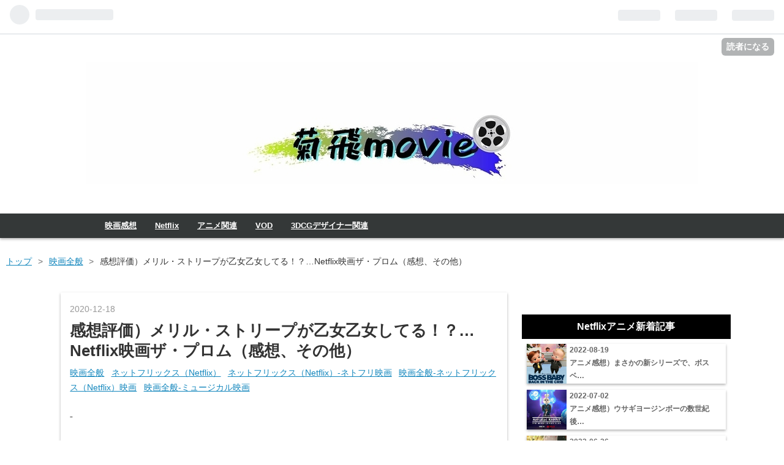

--- FILE ---
content_type: text/html; charset=utf-8
request_url: https://www.kikuhi-movie.com/entry/movie-The-Prom
body_size: 21711
content:
<!DOCTYPE html>
<html
  lang="ja"

data-admin-domain="//blog.hatena.ne.jp"
data-admin-origin="https://blog.hatena.ne.jp"
data-author="mt594322mt"
data-avail-langs="ja en"
data-blog="kikuhiroom.hatenablog.com"
data-blog-host="kikuhiroom.hatenablog.com"
data-blog-is-public="1"
data-blog-name="菊飛movie"
data-blog-owner="mt594322mt"
data-blog-show-ads=""
data-blog-show-sleeping-ads=""
data-blog-uri="https://www.kikuhi-movie.com/"
data-blog-uuid="17680117127203266843"
data-blogs-uri-base="https://www.kikuhi-movie.com"
data-brand="pro"
data-data-layer="{&quot;hatenablog&quot;:{&quot;admin&quot;:{},&quot;analytics&quot;:{&quot;brand_property_id&quot;:&quot;&quot;,&quot;measurement_id&quot;:&quot;&quot;,&quot;non_sampling_property_id&quot;:&quot;&quot;,&quot;property_id&quot;:&quot;UA-144079248-1&quot;,&quot;separated_property_id&quot;:&quot;UA-29716941-25&quot;},&quot;blog&quot;:{&quot;blog_id&quot;:&quot;17680117127203266843&quot;,&quot;content_seems_japanese&quot;:&quot;true&quot;,&quot;disable_ads&quot;:&quot;custom_domain&quot;,&quot;enable_ads&quot;:&quot;false&quot;,&quot;enable_keyword_link&quot;:&quot;true&quot;,&quot;entry_show_footer_related_entries&quot;:&quot;true&quot;,&quot;force_pc_view&quot;:&quot;true&quot;,&quot;is_public&quot;:&quot;true&quot;,&quot;is_responsive_view&quot;:&quot;true&quot;,&quot;is_sleeping&quot;:&quot;true&quot;,&quot;lang&quot;:&quot;ja&quot;,&quot;name&quot;:&quot;\u83ca\u98dbmovie&quot;,&quot;owner_name&quot;:&quot;mt594322mt&quot;,&quot;uri&quot;:&quot;https://www.kikuhi-movie.com/&quot;},&quot;brand&quot;:&quot;pro&quot;,&quot;page_id&quot;:&quot;entry&quot;,&quot;permalink_entry&quot;:{&quot;author_name&quot;:&quot;mt594322mt&quot;,&quot;categories&quot;:&quot;\u6620\u753b\u5168\u822c\t\u30cd\u30c3\u30c8\u30d5\u30ea\u30c3\u30af\u30b9\uff08Netflix\uff09\t\u30cd\u30c3\u30c8\u30d5\u30ea\u30c3\u30af\u30b9\uff08Netflix\uff09-\u30cd\u30c8\u30d5\u30ea\u6620\u753b\t\u6620\u753b\u5168\u822c-\u30cd\u30c3\u30c8\u30d5\u30ea\u30c3\u30af\u30b9\uff08Netflix\uff09\u6620\u753b\t\u6620\u753b\u5168\u822c-\u30df\u30e5\u30fc\u30b8\u30ab\u30eb\u6620\u753b&quot;,&quot;character_count&quot;:3839,&quot;date&quot;:&quot;2020-12-18&quot;,&quot;entry_id&quot;:&quot;26006613666870002&quot;,&quot;first_category&quot;:&quot;\u6620\u753b\u5168\u822c&quot;,&quot;hour&quot;:&quot;17&quot;,&quot;title&quot;:&quot;\u611f\u60f3\u8a55\u4fa1\uff09\u30e1\u30ea\u30eb\u30fb\u30b9\u30c8\u30ea\u30fc\u30d7\u304c\u4e59\u5973\u4e59\u5973\u3057\u3066\u308b\uff01\uff1f\u2026Netflix\u6620\u753b\u30b6\u30fb\u30d7\u30ed\u30e0\uff08\u611f\u60f3\u3001\u305d\u306e\u4ed6\uff09&quot;,&quot;uri&quot;:&quot;https://www.kikuhi-movie.com/entry/movie-The-Prom&quot;},&quot;pro&quot;:&quot;pro&quot;,&quot;router_type&quot;:&quot;blogs&quot;}}"
data-device="pc"
data-dont-recommend-pro="false"
data-global-domain="https://hatena.blog"
data-globalheader-color="b"
data-globalheader-type="pc"
data-has-touch-view="1"
data-help-url="https://help.hatenablog.com"
data-no-suggest-touch-view="1"
data-page="entry"
data-parts-domain="https://hatenablog-parts.com"
data-plus-available="1"
data-pro="true"
data-router-type="blogs"
data-sentry-dsn="https://03a33e4781a24cf2885099fed222b56d@sentry.io/1195218"
data-sentry-environment="production"
data-sentry-sample-rate="0.1"
data-static-domain="https://cdn.blog.st-hatena.com"
data-version="8b96c207f04a56cd5e66b93102fcac"




  data-initial-state="{}"

  >
  <head prefix="og: http://ogp.me/ns# fb: http://ogp.me/ns/fb# article: http://ogp.me/ns/article#">

  

  
  <meta name="viewport" content="width=device-width, initial-scale=1.0" />


  


  
  <meta name="Hatena::Bookmark" content="nocomment"/>


  <meta name="robots" content="max-image-preview:large" />


  <meta charset="utf-8"/>
  <meta http-equiv="X-UA-Compatible" content="IE=7; IE=9; IE=10; IE=11" />
  <title>感想評価）Netflix映画ザ・プロム（感想、その他）…メリル・ストリープが乙女乙女してる！？ - 菊飛movie</title>

  
  <link rel="canonical" href="https://www.kikuhi-movie.com/entry/movie-The-Prom"/>



  

<meta itemprop="name" content="感想評価）メリル・ストリープが乙女乙女してる！？…Netflix映画ザ・プロム（感想、その他） - 菊飛movie"/>

  <meta itemprop="image" content="https://cdn.image.st-hatena.com/image/scale/c2e7d2b4969ac082933f148b54d173338ee422d7/backend=imagemagick;version=1;width=1300/https%3A%2F%2Fcdn-ak.f.st-hatena.com%2Fimages%2Ffotolife%2Fm%2Fmt594322mt%2F20201218%2F20201218172831.jpg"/>


  <meta property="og:title" content="感想評価）Netflix映画ザ・プロム（感想、その他）…メリル・ストリープが乙女乙女してる！？ - 菊飛movie"/>
<meta property="og:type" content="article"/>
  <meta property="og:url" content="https://www.kikuhi-movie.com/entry/movie-The-Prom"/>

  <meta property="og:image" content="https://cdn.image.st-hatena.com/image/scale/c2e7d2b4969ac082933f148b54d173338ee422d7/backend=imagemagick;version=1;width=1300/https%3A%2F%2Fcdn-ak.f.st-hatena.com%2Fimages%2Ffotolife%2Fm%2Fmt594322mt%2F20201218%2F20201218172831.jpg"/>

<meta property="og:image:alt" content="感想評価）Netflix映画ザ・プロム（感想、その他）…メリル・ストリープが乙女乙女してる！？ - 菊飛movie"/>
    <meta property="og:description" content="メリルストリープやニコールキッドマンなど豪華キャストを迎えたミュージカル映画。 同性愛者がプロムで同性を誘おうとして、PTMの会長に止められ、あわやプロム中止の自体にまで発展してしまうというちょっとリスキーな題材。 ニコールキッドマンの色気やメリルストリープの乙女な感じがとても見所だぞ。" />
<meta property="og:site_name" content="菊飛movie"/>

  <meta property="article:published_time" content="2020-12-18T08:31:48Z" />

    <meta property="article:tag" content="映画全般" />
    <meta property="article:tag" content="ネットフリックス（Netflix）" />
    <meta property="article:tag" content="ネットフリックス（Netflix）-ネトフリ映画" />
    <meta property="article:tag" content="映画全般-ネットフリックス（Netflix）映画" />
    <meta property="article:tag" content="映画全般-ミュージカル映画" />
      <meta name="twitter:card"  content="summary_large_image" />
    <meta name="twitter:image" content="https://cdn.image.st-hatena.com/image/scale/c2e7d2b4969ac082933f148b54d173338ee422d7/backend=imagemagick;version=1;width=1300/https%3A%2F%2Fcdn-ak.f.st-hatena.com%2Fimages%2Ffotolife%2Fm%2Fmt594322mt%2F20201218%2F20201218172831.jpg" />  <meta name="twitter:title" content="感想評価）Netflix映画ザ・プロム（感想、その他）…メリル・ストリープが乙女乙女してる！？ - 菊飛movie" />    <meta name="twitter:description" content="メリルストリープやニコールキッドマンなど豪華キャストを迎えたミュージカル映画。 同性愛者がプロムで同性を誘おうとして、PTMの会長に止められ、あわやプロム中止の自体にまで発展してしまうというちょっとリスキーな題材。 ニコールキッドマンの色気やメリルストリープの乙女な感じがとても見所だぞ。" />  <meta name="twitter:app:name:iphone" content="はてなブログアプリ" />
  <meta name="twitter:app:id:iphone" content="583299321" />
  <meta name="twitter:app:url:iphone" content="hatenablog:///open?uri=https%3A%2F%2Fwww.kikuhi-movie.com%2Fentry%2Fmovie-The-Prom" />  <meta name="twitter:site" content="@594322mt" />
  
    <meta name="description" content="メリルストリープやニコールキッドマンなど豪華キャストを迎えたミュージカル映画。 同性愛者がプロムで同性を誘おうとして、PTMの会長に止められ、あわやプロム中止の自体にまで発展してしまうというちょっとリスキーな題材。 ニコールキッドマンの色気やメリルストリープの乙女な感じがとても見所だぞ。" />
    <meta name="google-site-verification" content="ibYKIDnF2KEJ-QofFCmIL4CEx9kKt7W09WmVJo-8BL8" />
    <meta name="keywords" content="映画感想　ネットフリックス　３DCG　洋画　映画" />
    <meta name="msvalidate.01" content="5AF3E920537AA4E27918069369EFC7AA" />


  
<script
  id="embed-gtm-data-layer-loader"
  data-data-layer-page-specific="{&quot;hatenablog&quot;:{&quot;blogs_permalink&quot;:{&quot;blog_afc_issued&quot;:&quot;false&quot;,&quot;is_blog_sleeping&quot;:&quot;true&quot;,&quot;entry_afc_issued&quot;:&quot;false&quot;,&quot;has_related_entries_with_elasticsearch&quot;:&quot;true&quot;,&quot;is_author_pro&quot;:&quot;true&quot;}}}"
>
(function() {
  function loadDataLayer(elem, attrName) {
    if (!elem) { return {}; }
    var json = elem.getAttribute(attrName);
    if (!json) { return {}; }
    return JSON.parse(json);
  }

  var globalVariables = loadDataLayer(
    document.documentElement,
    'data-data-layer'
  );
  var pageSpecificVariables = loadDataLayer(
    document.getElementById('embed-gtm-data-layer-loader'),
    'data-data-layer-page-specific'
  );

  var variables = [globalVariables, pageSpecificVariables];

  if (!window.dataLayer) {
    window.dataLayer = [];
  }

  for (var i = 0; i < variables.length; i++) {
    window.dataLayer.push(variables[i]);
  }
})();
</script>

<!-- Google Tag Manager -->
<script>(function(w,d,s,l,i){w[l]=w[l]||[];w[l].push({'gtm.start':
new Date().getTime(),event:'gtm.js'});var f=d.getElementsByTagName(s)[0],
j=d.createElement(s),dl=l!='dataLayer'?'&l='+l:'';j.async=true;j.src=
'https://www.googletagmanager.com/gtm.js?id='+i+dl;f.parentNode.insertBefore(j,f);
})(window,document,'script','dataLayer','GTM-P4CXTW');</script>
<!-- End Google Tag Manager -->











  <link rel="shortcut icon" href="https://www.kikuhi-movie.com/icon/favicon">
<link rel="apple-touch-icon" href="https://www.kikuhi-movie.com/icon/touch">
<link rel="icon" sizes="192x192" href="https://www.kikuhi-movie.com/icon/link">

  

<link rel="alternate" type="application/atom+xml" title="Atom" href="https://www.kikuhi-movie.com/feed"/>
<link rel="alternate" type="application/rss+xml" title="RSS2.0" href="https://www.kikuhi-movie.com/rss"/>

  <link rel="alternate" type="application/json+oembed" href="https://hatena.blog/oembed?url=https%3A%2F%2Fwww.kikuhi-movie.com%2Fentry%2Fmovie-The-Prom&amp;format=json" title="oEmbed Profile of 感想評価）メリル・ストリープが乙女乙女してる！？…Netflix映画ザ・プロム（感想、その他）"/>
<link rel="alternate" type="text/xml+oembed" href="https://hatena.blog/oembed?url=https%3A%2F%2Fwww.kikuhi-movie.com%2Fentry%2Fmovie-The-Prom&amp;format=xml" title="oEmbed Profile of 感想評価）メリル・ストリープが乙女乙女してる！？…Netflix映画ザ・プロム（感想、その他）"/>
  
  <link rel="author" href="http://www.hatena.ne.jp/mt594322mt/">

  

  
      <link rel="preload" href="https://cdn-ak.f.st-hatena.com/images/fotolife/m/mt594322mt/20200311/20200311025250.jpg" as="image"/>
      <link rel="preload" href="https://cdn-ak.f.st-hatena.com/images/fotolife/m/mt594322mt/20201218/20201218172831.jpg" as="image"/>


  
    
<link rel="stylesheet" type="text/css" href="https://cdn.blog.st-hatena.com/css/blog.css?version=8b96c207f04a56cd5e66b93102fcac"/>

    
  <link rel="stylesheet" type="text/css" href="https://usercss.blog.st-hatena.com/blog_style/17680117127203266843/5d6b46bbb234aece57214ffc24794ad504214d20"/>
  
  

  

  
<script> </script>

  
<style>
  div#google_afc_user,
  div.google-afc-user-container,
  div.google_afc_image,
  div.google_afc_blocklink {
      display: block !important;
  }
</style>


  

  
    <script type="application/ld+json">{"@context":"http://schema.org","@type":"Article","dateModified":"2021-10-26T11:40:55+09:00","datePublished":"2020-12-18T17:31:48+09:00","description":"メリルストリープやニコールキッドマンなど豪華キャストを迎えたミュージカル映画。 同性愛者がプロムで同性を誘おうとして、PTMの会長に止められ、あわやプロム中止の自体にまで発展してしまうというちょっとリスキーな題材。 ニコールキッドマンの色気やメリルストリープの乙女な感じがとても見所だぞ。","headline":"感想評価）メリル・ストリープが乙女乙女してる！？…Netflix映画ザ・プロム（感想、その他）","image":["https://cdn-ak.f.st-hatena.com/images/fotolife/m/mt594322mt/20201218/20201218172831.jpg"],"mainEntityOfPage":{"@id":"https://www.kikuhi-movie.com/entry/movie-The-Prom","@type":"WebPage"}}</script>

  

  <head>
<script data-ad-client="ca-pub-3686347722090529" async src="https://pagead2.googlesyndication.com/pagead/js/adsbygoogle.js"></script>

</head>


<link rel="stylesheet" href="https://maxcdn.bootstrapcdn.com/font-awesome/4.4.0/css/font-awesome.min.css">

<script src="http://code.jquery.com/jquery-1.7.1.min.js"></script>


<link href="https://use.fontawesome.com/releases/v5.6.4/css/all.css" rel="stylesheet">
<script src="https://code.jquery.com/jquery-3.3.1.min.js"></script>



</head>

  <body class="page-entry header-image-only enable-top-editarea enable-bottom-editarea category-映画全般 category-ネットフリックス（Netflix） category-ネットフリックス（Netflix）-ネトフリ映画 category-映画全般-ネットフリックス（Netflix）映画 category-映画全般-ミュージカル映画 globalheader-ng-enabled">
    

<div id="globalheader-container"
  data-brand="hatenablog"
  
  >
  <iframe id="globalheader" height="37" frameborder="0" allowTransparency="true"></iframe>
</div>


  
  
  
    <nav class="
      blog-controlls
      
    ">
      <div class="blog-controlls-blog-icon">
        <a href="https://www.kikuhi-movie.com/">
          <img src="https://cdn.image.st-hatena.com/image/square/ca2c8f47bda19332ecb1c30f30af649417c5144f/backend=imagemagick;height=128;version=1;width=128/https%3A%2F%2Fcdn.user.blog.st-hatena.com%2Fblog_custom_icon%2F154804680%2F1561051165265867" alt="菊飛movie"/>
        </a>
      </div>
      <div class="blog-controlls-title">
        <a href="https://www.kikuhi-movie.com/">菊飛movie</a>
      </div>
      <a href="https://blog.hatena.ne.jp/mt594322mt/kikuhiroom.hatenablog.com/subscribe?utm_campaign=subscribe_blog&amp;utm_medium=button&amp;utm_source=blogs_topright_button" class="blog-controlls-subscribe-btn test-blog-header-controlls-subscribe">
        読者になる
      </a>
    </nav>
  

  <div id="container">
    <div id="container-inner">
      <header id="blog-title" data-brand="hatenablog">
  <div id="blog-title-inner" style="background-image: url('https://cdn-ak.f.st-hatena.com/images/fotolife/m/mt594322mt/20200311/20200311025250.jpg'); background-position: center -101px;">
    <div id="blog-title-content">
      <h1 id="title"><a href="https://www.kikuhi-movie.com/">菊飛movie</a></h1>
      
        <h2 id="blog-description">映画の感想記事に加え、考察記事やネットフリックス関連、３DCG関連のブログです</h2>
      
    </div>
  </div>
</header>

      
  <div id="top-editarea">
    <span class="menu-toggle"><i class="blogicon-reorder lg"></i>MENU</span>
<ul id='menu'>
<div class="menu-inner">
<li><a href='https://www.kikuhi-movie.com/archive/category/%E6%98%A0%E7%94%BB%E5%85%A8%E8%88%AC'>映画感想</a></li>
<li><a href='https://www.kikuhi-movie.com/archive/category/%E3%83%8D%E3%83%83%E3%83%88%E3%83%95%E3%83%AA%E3%83%83%E3%82%AF%E3%82%B9%EF%BC%88Netflix%EF%BC%89'>Netflix</a></li>
<li><a href='https://www.kikuhi-movie.com/archive/category/%E3%82%A2%E3%83%8B%E3%83%A1%E9%96%A2%E4%BF%82'>アニメ関連</a></li>
<li><a href='https://www.kikuhi-movie.com/archive/category/VOD'>VOD</a></li>
<li><a href='https://www.kikuhi-movie.com/archive/category/%EF%BC%93DCG%E3%83%87%E3%82%B6%E3%82%A4%E3%83%8A%E3%83%BC%E9%96%A2%E4%BF%82'>3DCGデザイナー関連</a></li>
</div>
</ul>
<script type="text/javascript" src="http://code.jquery.com/jquery-3.3.1.min.js"></script>
<script>
$(function(){
$(".menu-toggle").on("click", function() {
$(this).next().slideToggle();
});
});
$(window).resize(function(){
var win = $(window).width();
var p = 768;
if(win > p){
$("#menu").show();
} else {
$("#menu").hide();
}
});
</script>
  </div>


      
          <div id="top-box">
    <div class="breadcrumb" data-test-id="breadcrumb">
      <div class="breadcrumb-inner">
        <a class="breadcrumb-link" href="https://www.kikuhi-movie.com/"><span>トップ</span></a>          <span class="breadcrumb-gt">&gt;</span>          <span class="breadcrumb-child">            <a class="breadcrumb-child-link" href="https://www.kikuhi-movie.com/archive/category/%E6%98%A0%E7%94%BB%E5%85%A8%E8%88%AC"><span>映画全般</span></a>          </span>            <span class="breadcrumb-gt">&gt;</span>          <span class="breadcrumb-child">            <span>感想評価）メリル・ストリープが乙女乙女してる！？…Netflix映画ザ・プロム（感想、その他）</span>          </span>      </div>
    </div>
  </div>
  <script type="application/ld+json" class="test-breadcrumb-json-ld">
    {"@context":"http://schema.org","itemListElement":[{"item":{"@id":"https://www.kikuhi-movie.com/","name":"トップ"},"@type":"ListItem","position":1},{"item":{"name":"映画全般","@id":"https://www.kikuhi-movie.com/archive/category/%E6%98%A0%E7%94%BB%E5%85%A8%E8%88%AC"},"@type":"ListItem","position":2}],"@type":"BreadcrumbList"}
  </script>
      
      




<div id="content" class="hfeed"
  
  >
  <div id="content-inner">
    <div id="wrapper">
      <div id="main">
        <div id="main-inner">
          

          



          
  
  <!-- google_ad_section_start -->
  <!-- rakuten_ad_target_begin -->
  
  
  

  

  
    
      
        <article class="entry hentry test-hentry js-entry-article date-first autopagerize_page_element chars-4000 words-200 mode-html entry-odd" id="entry-26006613666870002" data-keyword-campaign="" data-uuid="26006613666870002" data-publication-type="entry">
  <div class="entry-inner">
    <header class="entry-header">
  
    <div class="date entry-date first">
    <a href="https://www.kikuhi-movie.com/archive/2020/12/18" rel="nofollow">
      <time datetime="2020-12-18T08:31:48Z" title="2020-12-18T08:31:48Z">
        <span class="date-year">2020</span><span class="hyphen">-</span><span class="date-month">12</span><span class="hyphen">-</span><span class="date-day">18</span>
      </time>
    </a>
      </div>
  <h1 class="entry-title">
  <a href="https://www.kikuhi-movie.com/entry/movie-The-Prom" class="entry-title-link bookmark">感想評価）メリル・ストリープが乙女乙女してる！？…Netflix映画ザ・プロム（感想、その他）</a>
</h1>

  
  

  <div class="entry-categories categories">
    
    <a href="https://www.kikuhi-movie.com/archive/category/%E6%98%A0%E7%94%BB%E5%85%A8%E8%88%AC" class="entry-category-link category-映画全般">映画全般</a>
    
    <a href="https://www.kikuhi-movie.com/archive/category/%E3%83%8D%E3%83%83%E3%83%88%E3%83%95%E3%83%AA%E3%83%83%E3%82%AF%E3%82%B9%EF%BC%88Netflix%EF%BC%89" class="entry-category-link category-ネットフリックス（Netflix）">ネットフリックス（Netflix）</a>
    
    <a href="https://www.kikuhi-movie.com/archive/category/%E3%83%8D%E3%83%83%E3%83%88%E3%83%95%E3%83%AA%E3%83%83%E3%82%AF%E3%82%B9%EF%BC%88Netflix%EF%BC%89-%E3%83%8D%E3%83%88%E3%83%95%E3%83%AA%E6%98%A0%E7%94%BB" class="entry-category-link category-ネットフリックス（Netflix）-ネトフリ映画">ネットフリックス（Netflix）-ネトフリ映画</a>
    
    <a href="https://www.kikuhi-movie.com/archive/category/%E6%98%A0%E7%94%BB%E5%85%A8%E8%88%AC-%E3%83%8D%E3%83%83%E3%83%88%E3%83%95%E3%83%AA%E3%83%83%E3%82%AF%E3%82%B9%EF%BC%88Netflix%EF%BC%89%E6%98%A0%E7%94%BB" class="entry-category-link category-映画全般-ネットフリックス（Netflix）映画">映画全般-ネットフリックス（Netflix）映画</a>
    
    <a href="https://www.kikuhi-movie.com/archive/category/%E6%98%A0%E7%94%BB%E5%85%A8%E8%88%AC-%E3%83%9F%E3%83%A5%E3%83%BC%E3%82%B8%E3%82%AB%E3%83%AB%E6%98%A0%E7%94%BB" class="entry-category-link category-映画全般-ミュージカル映画">映画全般-ミュージカル映画</a>
    
  </div>


  
  <div class="customized-header">
    <div class="entry-header-html"><p><!-- 記事上 --></p>
<p><ins class="adsbygoogle" style="display: block;" data-ad-client="ca-pub-3686347722090529" data-ad-slot="3679606930" data-ad-format="auto" data-full-width-responsive="true"> </ins></p></div>
  </div>


  

</header>

    


    <div class="entry-content hatenablog-entry">
  
    <p>　　　　</p>
<h1 class="entry-title" id="リルストリープが乙女乙女してるNetflix映画ザプロム感想その他"><a class="entry-title-link bookmark" href="https://www.kikuhi-movie.com/entry/movie-The-Prom">リル・ストリープが乙女乙女してる！？…Netflix映画ザ・プロム（感想、その他）</a></h1>
<p> </p>
<figure class="figure-image figure-image-fotolife mceNonEditable" title="ザプロム">
<p><img src="https://cdn-ak.f.st-hatena.com/images/fotolife/m/mt594322mt/20201218/20201218172831.jpg" alt="ザプロム" title="" class="hatena-fotolife" itemprop="image" /></p>
<figcaption class="mceEditable">ザプロム</figcaption>
</figure>
<blockquote>
<p>ネットフリックス公式サイトのザ・プロムの作品情報より引用</p>
<p> (C)2020 The Prom <a class="keyword" href="http://d.hatena.ne.jp/keyword/Netflix">Netflix</a>.All Rights Reserved</p>
</blockquote>
<p>メリルストリープやニコールキッドマンなど豪華キャストを迎えた<a class="keyword" href="http://d.hatena.ne.jp/keyword/%A5%DF%A5%E5%A1%BC%A5%B8%A5%AB%A5%EB%B1%C7%B2%E8">ミュージカル映画</a>。</p>
<p>同性愛者がプロムで同性を誘おうとして、PTMの会長に止められ、あわやプロム中止の自体にまで発展してしまうというちょっとリスキーな題材。</p>
<p>ニコールキッドマンの色気やメリルストリープの乙女な感じがとても見所だぞ。</p>
<div style="padding: 10px; margin-bottom: 10px; border: #333333; border-radius: 10px; background-color: #e0ffff;"><strong id="top">目次</strong>
<ul class="table-of-contents">
    <li><a href="#リルストリープが乙女乙女してるNetflix映画ザプロム感想その他">リル・ストリープが乙女乙女してる！？…Netflix映画ザ・プロム（感想、その他）</a><ul>
            <li><a href="#キャスト">キャスト</a></li>
            <li><a href="#あらすじ">あらすじ～</a><ul>
                    <li><a href="#一文感想">一文感想　↓</a></li>
                </ul>
            </li>
        </ul>
    </li>
    <li><a href="#豪華キャストに意外と笑えるコメディミュージカル面白い映画">豪華キャストに意外と笑えるコメディミュージカル…面白い映画。</a><ul>
            <li><a href="#他の人のレビューだと">他の人のレビューだと…</a><ul>
                    <li><a href="#下記詳しい感想">下記詳しい感想　↓　　　　　　　　　　</a></li>
                </ul>
            </li>
            <li><a href="#メリルストリープが乙女乙女してる件について話そうか">メリル・ストリープが乙女乙女してる件について話そうか。</a></li>
            <li><a href="#題材が賛否両論ありそうなんだよね">題材が賛否両論ありそうなんだよね。</a></li>
            <li><a href="#セレブって大変ね">セレブって大変ね。</a></li>
        </ul>
    </li>
    <li><a href="#ザプロムを楽しむ為にプロムについて">「ザ・プロム」を楽しむ為に…プロムについて</a></li>
</ul>
<p> </p>
</div>
<p> </p>
<div style="padding: 10px; margin-bottom: 10px; border: 5px double #333333;">
<p><strong>ネットフリックス映画の記事はこちら）</strong></p>
<p><span style="color: #2196f3;"><strong><a style="color: #2196f3;" href="https://www.kikuhi-movie.com/entry/movie-all-Netflix-recommendation">２０２０年版）Netflix（ネットフリックス）で観れる映画おすすめ105選（洋画編） - 映画の部屋</a></strong></span></p>
<p><span style="color: #2196f3;"><strong> </strong></span></p>
<p><span style="color: #2196f3;"><strong><a style="color: #2196f3;" href="https://www.kikuhi-movie.com/entry/movie_Netflix_recommendation">２０１９年作品限定）Netflix製作映画限定！面白いオススメ映画２２選 - 映画の部屋</a></strong></span></p>
<p><span style="color: #2196f3;"><strong> </strong></span></p>
<p><span style="color: #2196f3;"><strong><a style="color: #2196f3;" href="https://www.kikuhi-movie.com/entry/movie-_recommendation-_Christmas">Netflixで配信されているクリスマスに観たいオススメ映画５選 - 映画の部屋</a></strong></span></p>
</div>
<p> </p>
<h2 id="キャスト" style="background-color: #98fb98;"><span style="color: #1464b3;">キャスト</span></h2>
<p><a class="keyword" href="http://d.hatena.ne.jp/keyword/%A5%E1%A5%EA%A5%EB%A1%A6%A5%B9%A5%C8%A5%EA%A1%BC%A5%D7">メリル・ストリープ</a><br />ジェームズ・コーデン<br /><a class="keyword" href="http://d.hatena.ne.jp/keyword/%A5%CB%A5%B3%A1%BC%A5%EB%A1%A6%A5%AD%A5%C3%A5%C9%A5%DE%A5%F3">ニコール・キッドマン</a><br /><a class="keyword" href="http://d.hatena.ne.jp/keyword/%A5%B1%A5%EA%A1%BC%A1%A6%A5%EF%A5%B7%A5%F3%A5%C8%A5%F3">ケリー・ワシントン</a><br />アンドリュー・ラネルズ<br /><a class="keyword" href="http://d.hatena.ne.jp/keyword/%A5%AD%A1%BC%A5%AC%A5%F3%A1%E1%A5%DE%A5%A4%A5%B1%A5%EB%A1%A6%A5%AD%A1%BC">キーガン＝マイケル・キー</a><br />ジョー・エレン・ペルマン<br />アリアナ・デボーズ<br />メアリー・ケイ・プレイス<br />ケヴィン・チャン<a class="keyword" href="http://d.hatena.ne.jp/keyword/%A5%D0%A1%BC%A5%EA%A5%F3">バーリン</a><br />トレイシー・ウルマン<br />ローガン・ライリー<br />ソフィア・デラー<br />ニコ・グリーサム<br /><a class="keyword" href="http://d.hatena.ne.jp/keyword/%A5%CA%A5%B5%A5%CB%A5%A8%A5%EB">ナサニエル</a>・J・ポトヴィン</p>
<h2 id="あらすじ" style="background-color: #98fb98;"><span style="color: #1464b3;">あらすじ～</span></h2>
<blockquote>
<p><a class="keyword" href="http://d.hatena.ne.jp/keyword/%A5%A4%A5%F3%A5%C7%A5%A3%A5%A2%A5%CA%BD%A3">インディアナ州</a>の田舎町で、同性の恋人とプロムに行きたい女子高生を応援するために、落ち目のブロードウェイスターたちが町に乗り込んでくる。</p>
<p> </p>
<p>ネットフリックス公式サイトのザプロム作品紹介、解説欄より引用</p>
</blockquote>
<p> </p>
<p><iframe src="//www.youtube.com/embed/frn4swE0n2U" width="560" height="315" frameborder="0" allowfullscreen=""></iframe><br /><strong><a href="https://youtube.com/watch?v=frn4swE0n2U">『ザ・プロム』ティーザー予告編 - Netflix</a></strong></p>
<div style="padding: 10px; margin-bottom: 10px; border: 1px dashed #333333; border-radius: 5px; background-color: #e0ffff;">
<p>原題、The Prom</p>
<p>上映時間、132分</p>
<p>監督</p>
<p>  ライアン・マーフィー</p>
<p>配給、ネットフリックス</p>
<p> </p>
</div>
<p> </p>
<p>ストーリー…7/10</p>
<p>キャスト…5/10</p>
<p> </p>
<p> 個人的評価…7/10</p>
<p> </p>
<p>  <span style="color: #2196f3;"><strong><a style="color: #2196f3;" href="#top">目次へ戻る</a></strong></span>　　　　　</p>
<h4 id="一文感想">一文感想　↓</h4>
<h2 id="豪華キャストに意外と笑えるコメディミュージカル面白い映画"><span style="font-size: 150%;"><strong><span style="color: #dd830c;">豪華キャストに意外と笑えるコメディミュージカル…面白い映画。</span></strong></span></h2>
<p> <strong>あんまりミュージカル見ないし、ハマらないんだけど、個人的にはこのミュージカルハマった。</strong></p>
<p>コメディ調で笑えるところが多かったのと豪華キャストのミュージカルが純粋に見応えがあったんだよね。</p>
<p> </p>
<p><strong>明らかにメリルストリープとか自虐ネタだろって部分を入れつつ、乙女していたり…</strong></p>
<p>この乙女してる<a class="keyword" href="http://d.hatena.ne.jp/keyword/%A5%E1%A5%EA%A5%EB%A1%A6%A5%B9%A5%C8%A5%EA%A1%BC%A5%D7">メリル・ストリープ</a>が凄い新鮮で笑ってしまった。</p>
<p>ニコールキットマンの色気に悩殺されそうになりつつもキレッキレでバラエティに富んだミュージカルも見応え抜群。</p>
<p> </p>
<p><strong>題材が同性愛者の迫害って部分がかなりリスキーだなって思った。</strong></p>
<p>迫害が全く可愛くない。</p>
<p>ドン引きする程酷いもので、謝っても到底許したく無いものだった。</p>
<p>オチに繋げる部分がちょっと違和感があったのも残念。</p>
<p>良い面もありつつ残念な面もあった。</p>
<p>個人的には楽しめたね。</p>
<p> </p>
<p><span style="color: #d32f2f;"><strong><a class="keyword" href="http://d.hatena.ne.jp/keyword/%A5%E1%A5%EA%A5%EB%A1%A6%A5%B9%A5%C8%A5%EA%A1%BC%A5%D7">メリル・ストリープ</a>が乙女乙女してる件について話そうか。</strong></span></p>
<p>ネトフリ映画だったら、好きだった君へのラブレターみたいな高校生がキャッキャしながら、恋愛を楽しんでいる感じで、<a class="keyword" href="http://d.hatena.ne.jp/keyword/%A5%E1%A5%EA%A5%EB%A1%A6%A5%B9%A5%C8%A5%EA%A1%BC%A5%D7">メリル・ストリープ</a>が乙女してた。</p>
<p><span style="color: #d32f2f;"><strong>題材が賛否両論ありそうなんだよね。</strong></span></p>
<p>同性愛者が迫害される始まり方がやはり観ている人にとっては、耐え難いものになるだろうね。</p>
<p><span style="color: #d32f2f;"><strong>セレブって大変ね。</strong></span></p>
<p>トラウマだったり周りの目だったりとセレブって大変ねって純粋に思った。</p>
<p> </p>
<p><span style="font-size: 150%;"><strong><span style="color: #dd830c;"><a class="keyword" href="http://d.hatena.ne.jp/keyword/%A5%DF%A5%E5%A1%BC%A5%B8%A5%AB%A5%EB%B1%C7%B2%E8">ミュージカル映画</a>を観たいという方は特にオススメだ！</span></strong></span></p>
<p> </p>
<p> </p>
<p> </p>
<h3 id="他の人のレビューだと"><span style="font-size: 150%; color: #d32f2f;"><strong>他の人のレビューだと…</strong></span></h3>
<p><strong>フィルマークス　</strong></p>
<p><strong>映画．com　</strong></p>
<p>レビューが溜まり次第更新していきます。</p>
<p> </p>
<p> </p>
<p><strong>高評価の意見としては…</strong></p>
<p> </p>
<p><strong>低評価の意見としては…</strong></p>
<p> </p>
<p> </p>
<p> </p>
<div style="padding: 10px; margin-bottom: 10px; border: 5px double #333333;">
<p><strong>ネットフリックス製作のダンス系or歌系の映画の感想はこちら）</strong></p>
<p><span style="color: #2196f3;"><strong><a href="https://www.kikuhi-movie.com/entry/movie-Feel-the-Beat" style="color: #2196f3;">感想評価）Netflix映画フィール・ザ・ビート（感想、結末）…笑いあり！舞台女優系サクセスストーリー - 菊飛movie</a></strong></span></p>
<p><span style="color: #2196f3;"><strong> </strong></span></p>
<p><span style="color: #2196f3;"><strong><a href="https://www.kikuhi-movie.com/entry/movie-Eurovision-Song" style="color: #2196f3;">感想評価）Netflix映画ユーロビジョン歌合戦 〜ファイア・サーガ物語〜（感想、結末）…全てはエルフの御心のままに - 菊飛movie</a></strong></span></p>
<p><span style="color: #2196f3;"><strong> </strong></span></p>
<p><span style="color: #2196f3;"><strong><a href="https://www.kikuhi-movie.com/entry/movie-Maska" style="color: #2196f3;">感想評価）Netflix映画マスカ～夢と幸せの味～（感想、結末）…心温まるボリウッド映画 - 菊飛movie</a></strong></span></p>
<p> </p>
<p><strong>他ホラー映画の感想記事は…<a href="https://www.kikuhi-movie.com/archive/category/%E6%98%A0%E7%94%BB%E3%82%B8%E3%83%A3%E3%83%B3%E3%83%AB-%E3%83%9B%E3%83%A9%E3%83%BC%E6%98%A0%E7%94%BB">こちら</a></strong></p>
</div>
<p> </p>
<p> </p>
<h4 id="下記詳しい感想">下記詳しい感想　↓　　　　　　　　　　</h4>
<h3 id="メリルストリープが乙女乙女してる件について話そうか"><span style="font-size: 150%; color: #d32f2f;"><strong><a class="keyword" href="http://d.hatena.ne.jp/keyword/%A5%E1%A5%EA%A5%EB%A1%A6%A5%B9%A5%C8%A5%EA%A1%BC%A5%D7">メリル・ストリープ</a>が乙女乙女してる件について話そうか。</strong></span></h3>
<p>　みんなダンスが凄いとかイコールキッドマンセクシーとか色々と感じていると思う。</p>
<p>菊飛個人は、観終わって一番最初に思ったことは…</p>
<p> </p>
<p><span style="color: #ff66b2;"><strong><a class="keyword" href="http://d.hatena.ne.jp/keyword/%A5%E1%A5%EA%A5%EB%A1%A6%A5%B9%A5%C8%A5%EA%A1%BC%A5%D7">メリル・ストリープ</a>乙女乙女してる！？！？</strong></span></p>
<p> </p>
<p> </p>
<p><a class="keyword" href="http://d.hatena.ne.jp/keyword/%A5%E1%A5%EA%A5%EB%A1%A6%A5%B9%A5%C8%A5%EA%A1%BC%A5%D7">メリル・ストリープ</a>って個人的にはザ大人の女性で物凄い厳しくも何処か暗い影のある上司若しくは凄い偉い人。</p>
<p>乙女っぽい感じとは真逆なんだよね。</p>
<p>個人的なイメージだけど。</p>
<p> </p>
<p>乙女乙女っていうのは、恋する乙女みたいな感じで、90年代のキャメロンディアスのラ<a class="keyword" href="http://d.hatena.ne.jp/keyword/%A5%D6%A5%B3%A5%E1">ブコメ</a>映画みたいな感じじゃなく、もっと子供のような恋。</p>
<p><strong>ネトフリ映画だったら、好きだった君へのラブレターみたいな高校生がキャッキャしながら、恋愛を楽しんでいる感じ。</strong></p>
<p> </p>
<p><a class="keyword" href="http://d.hatena.ne.jp/keyword/%A5%E1%A5%EA%A5%EB%A1%A6%A5%B9%A5%C8%A5%EA%A1%BC%A5%D7">メリル・ストリープ</a>がちょっとキャッキャしてた笑</p>
<p>凄い新鮮で面白かったんだ。</p>
<p>特に<a class="keyword" href="http://d.hatena.ne.jp/keyword/%A5%E1%A5%EA%A5%EB%A1%A6%A5%B9%A5%C8%A5%EA%A1%BC%A5%D7">メリル・ストリープ</a>が<span style="color: #673ab7;"><strong>「私フリーよ、速く誘って誘って！！」</strong></span>って目をキラキラさせてるところね。</p>
<p>直接言ったわけじゃないよ？</p>
<p>そんなニュアンスで言ってきてるんだよ。</p>
<p>とても笑わせてもらった。</p>
<p> </p>
<p>他にも随所随所で<a class="keyword" href="http://d.hatena.ne.jp/keyword/%A5%E1%A5%EA%A5%EB%A1%A6%A5%B9%A5%C8%A5%EA%A1%BC%A5%D7">メリル・ストリープ</a>が乙女してるので、メリルファンはとても楽しめるかと思われます。</p>
<p> </p>
<p><a class="keyword" href="http://d.hatena.ne.jp/keyword/%A5%E1%A5%EA%A5%EB%A1%A6%A5%B9%A5%C8%A5%EA%A1%BC%A5%D7">メリル・ストリープ</a>のことばかり話しているが、他のキャストのミュージカルもなかなかだった。</p>
<p><strong>結構ミュージカルしていた作品なんだがね、意外と色んなジャンルに富んだもので飽きなかった。</strong></p>
<p>ダンスもビビる程キレッキレ。</p>
<p>まぁ、ミュージカルだからダンスが下手だったら、あれだけど…</p>
<p> </p>
<p><strong>特に<a class="keyword" href="http://d.hatena.ne.jp/keyword/%A5%CB%A5%B3%A1%BC%A5%EB%A1%A6%A5%AD%A5%C3%A5%C9%A5%DE%A5%F3">ニコール・キッドマン</a>の色気回がとても良かった。</strong></p>
<p>大人の色気がプンプンしていたぜ。</p>
<p>まさに大人の女性で、カッコいいと素直に思える程だ。</p>
<p>　　　　　　</p>
<p>　　　　　</p>
<p> </p>
<h3 id="題材が賛否両論ありそうなんだよね"><span style="font-size: 150%; color: #d32f2f;"><strong>題材が賛否両論ありそうなんだよね。</strong></span></h3>
<p> <strong>言ってしまえば、同性愛者が迫害される映画。</strong></p>
<p>ちょっと迫害の仕方がかなりえげつなかったんだよね。</p>
<p>謝ってこれは許されるレベルかな？？って思うレベルのえげつなさ。</p>
<p>この部分は、観ていてドン引きした。</p>
<p> </p>
<p>最後はうまい具合にまとめていたが、なんだろう…個人的には引っかかる。</p>
<p>多分だけど、<strong>迫害した首謀者のPTA会長の女性はが何か深い過去があったようだが、そこ全く語られていないんだよ。</strong></p>
<p>そのせいだと思う。</p>
<p>ただ単にマジきちな母親でしかなく、オチに繋げる展開も何処か疑問に思ってしまい、違和感のあるものとなってしまった。</p>
<p>その部分がとても残念だった。</p>
<p>　　　　　　　　　</p>
<p> </p>
<h3 id="セレブって大変ね"><span style="font-size: 150%; color: #d32f2f;"><strong>セレブって大変ね。</strong></span></h3>
<p> みんな何かしらのトラウマを抱えている。</p>
<p>それ以外にも批評家の意見やら世間の目も気にしており、休まる暇がないというやつだ。</p>
<p>観ていて純粋にセレブって大変ね…なんて思ってしまう。</p>
<p> </p>
<p>プロムについて思ったことがある。</p>
<p><strong>みんなドレスアップして、好きな子っを誘うんだが、凄い大変なイベントだよね。</strong></p>
<p>だって、学校行事で強制的に好きな子若しくは気になる人を誘わないといけないんだぜ？</p>
<p>まぁ、いないって人は、適当な余った人を誘うんだろうけども…</p>
<p>人生の中で最大の山場並に大変じゃないかと思ってしまった。</p>
<p>もし、自分の通っている高校にプロムなんてものがあったら…なんて考えちゃうと鳥肌が立ってしまう。</p>
<p> </p>
<p> </p>
<p>
<script async="" src="https://pagead2.googlesyndication.com/pagead/js/adsbygoogle.js"></script>
</p>
<p><ins class="adsbygoogle" style="display: block; text-align: center;" data-ad-layout="in-article" data-ad-format="fluid" data-ad-client="ca-pub-3686347722090529" data-ad-slot="7004295114"> </ins></p>
<p>
<script>// <![CDATA[
(adsbygoogle = window.adsbygoogle || []).push({});
// ]]></script>
</p>
<p> </p>
<h2 id="ザプロムを楽しむ為にプロムについて" style="background-color: #98fb98;"><span style="color: #1464b3;">「ザ・プロム」を楽しむ為に…プロムについて</span></h2>
<p>高校生のラ<a class="keyword" href="http://d.hatena.ne.jp/keyword/%A5%D6%A5%B3%A5%E1">ブコメ</a>映画とかでは定番中の定番イベントのプロム。</p>
<p>なので、他の映画を観て知ってるよ！！なんて人も中にはいるだろうが…一応日本では馴染みがないので、紹介する。</p>
<p> </p>
<p>英語では、Promで、プロムナード（promenade、舞踏会）の略称なんだ。</p>
<p><strong>イギリス・<a class="keyword" href="http://d.hatena.ne.jp/keyword/%A5%A2%A5%E1%A5%EA">アメリ</a>カ・カナダの高校で学年の最後に開かれるフォーマルなダンスパー<a class="keyword" href="http://d.hatena.ne.jp/keyword/%A5%C6%A5%A3%A1%BC">ティー</a>のこと。</strong></p>
<p>大学でもあるらしく、原則として男性が女性を誘うらしい。</p>
<p>映画では、女性が女性を誘おうとして、PTA会長がご立腹でしたね。</p>
<p>そして、参加は強制ではないんだって。</p>
<p>相手がいなかったりしたら、出なくていい。</p>
<p>女性のドレスは、専用の雑誌があったりするくらいなんだ。</p>
<p>男子は女子に花飾りやブーケを贈る習慣がある。</p>
<p> </p>
<p>ここからは、<strong>プロムの独特なところで、一番良いと思う男性と女性を決めるんだ。</strong></p>
<p>そこで選ばれた人は、人気者確定らしく、このザを狙う人が大勢いるらしい。</p>
<p>因みにこういう一番を決めたりするのが嫌とか反発する人たちが<strong>アンチプロムという少人数で行うプロムとかもあるらしい。</strong></p>
<p> </p>
<p>ほんと色々自由なんだなって思う。</p>
<p>ポスト・プロムやアフター・プロムと呼ばれる二次会のようなパーティが開かれることもあるって。</p>
<p> </p>
<p>日本には馴染みのないプロム。</p>
<p><strong>日本の忘年会や成人式みたいな一面もありつつ、一番を決めるっていうもうすでに社会の競争が始まっている感は、海外らしいなって感じたね。</strong></p>
    
    




    

  
</div>

    
  <footer class="entry-footer">
    
    <div class="entry-tags-wrapper">
  <div class="entry-tags">  </div>
</div>

    <p class="entry-footer-section track-inview-by-gtm" data-gtm-track-json="{&quot;area&quot;: &quot;finish_reading&quot;}">
  <span class="author vcard"><span class="fn" data-load-nickname="1" data-user-name="mt594322mt" >mt594322mt</span></span>
  <span class="entry-footer-time"><a href="https://www.kikuhi-movie.com/entry/movie-The-Prom"><time data-relative datetime="2020-12-18T08:31:48Z" title="2020-12-18T08:31:48Z" class="updated">2020-12-18 17:31</time></a></span>
  
  
  
    <span class="
      entry-footer-subscribe
      
    " data-test-blog-controlls-subscribe>
      <a href="https://blog.hatena.ne.jp/mt594322mt/kikuhiroom.hatenablog.com/subscribe?utm_source=blogs_entry_footer&amp;utm_campaign=subscribe_blog&amp;utm_medium=button">
        読者になる
      </a>
    </span>
  
</p>

    

    
<div class="social-buttons">
  
  
    <div class="social-button-item">
      <a href="https://b.hatena.ne.jp/entry/s/www.kikuhi-movie.com/entry/movie-The-Prom" class="hatena-bookmark-button" data-hatena-bookmark-url="https://www.kikuhi-movie.com/entry/movie-The-Prom" data-hatena-bookmark-layout="vertical-balloon" data-hatena-bookmark-lang="ja" title="この記事をはてなブックマークに追加"><img src="https://b.st-hatena.com/images/entry-button/button-only.gif" alt="この記事をはてなブックマークに追加" width="20" height="20" style="border: none;" /></a>
    </div>
  
  
  
    
    
    <div class="social-button-item">
      <a
          class="entry-share-button entry-share-button-twitter test-share-button-twitter"
          href="https://x.com/intent/tweet?text=%E6%84%9F%E6%83%B3%E8%A9%95%E4%BE%A1%EF%BC%89Netflix%E6%98%A0%E7%94%BB%E3%82%B6%E3%83%BB%E3%83%97%E3%83%AD%E3%83%A0%EF%BC%88%E6%84%9F%E6%83%B3%E3%80%81%E3%81%9D%E3%81%AE%E4%BB%96%EF%BC%89%E2%80%A6%E3%83%A1%E3%83%AA%E3%83%AB%E3%83%BB%E3%82%B9%E3%83%88%E3%83%AA%E3%83%BC%E3%83%97%E3%81%8C%E4%B9%99%E5%A5%B3%E4%B9%99%E5%A5%B3%E3%81%97%E3%81%A6%E3%82%8B%EF%BC%81%EF%BC%9F+-+%E8%8F%8A%E9%A3%9Bmovie&amp;url=https%3A%2F%2Fwww.kikuhi-movie.com%2Fentry%2Fmovie-The-Prom"
          title="X（Twitter）で投稿する"
        ></a>
    </div>
  
  
  
  
  
  
</div>

    

    <div class="customized-footer">
      

        

          <div class="entry-footer-modules" id="entry-footer-secondary-modules">      
<div class="hatena-module hatena-module-related-entries" >
      
  <!-- Hatena-Epic-has-related-entries-with-elasticsearch:true -->
  <div class="hatena-module-title">
    関連記事
  </div>
  <div class="hatena-module-body">
    <ul class="related-entries hatena-urllist urllist-with-thumbnails">
  
  
    
    <li class="urllist-item related-entries-item">
      <div class="urllist-item-inner related-entries-item-inner">
        
          
                      <a class="urllist-image-link related-entries-image-link" href="https://www.kikuhi-movie.com/entry/movie-The-Bubble">
  <img alt="感想評価）コロナ渦での映画製作舞台裏ブラックコメディ…Netflix映画ザ・バブル（感想） " src="https://cdn.image.st-hatena.com/image/square/645a74c3e0097aed5d3fe6a3fb7e2e9107f56b8b/backend=imagemagick;height=100;version=1;width=100/https%3A%2F%2Fcdn-ak.f.st-hatena.com%2Fimages%2Ffotolife%2Fm%2Fmt594322mt%2F20220412%2F20220412121032.jpg" class="urllist-image related-entries-image" title="感想評価）コロナ渦での映画製作舞台裏ブラックコメディ…Netflix映画ザ・バブル（感想） " width="100" height="100" loading="lazy">
</a>
            <div class="urllist-date-link related-entries-date-link">
  <a href="https://www.kikuhi-movie.com/archive/2022/04/12" rel="nofollow">
    <time datetime="2022-04-12T03:12:50Z" title="2022年4月12日">
      2022-04-12
    </time>
  </a>
</div>

          <a href="https://www.kikuhi-movie.com/entry/movie-The-Bubble" class="urllist-title-link related-entries-title-link  urllist-title related-entries-title">感想評価）コロナ渦での映画製作舞台裏ブラックコメディ…Netflix映画ザ・バブル（感想） </a>


          
          

                      <div class="urllist-entry-body related-entries-entry-body">コロナ渦でコロナにかからないように気を付けながら、人気シリ…</div>
      </div>
    </li>
  
    
    <li class="urllist-item related-entries-item">
      <div class="urllist-item-inner related-entries-item-inner">
        
          
                      <a class="urllist-image-link related-entries-image-link" href="https://www.kikuhi-movie.com/entry/movie-Anonymously-Yours">
  <img alt="感想評価）まどろっこしいラブロマンス…Netflix映画名前も知らない君へ（感想）" src="https://cdn.image.st-hatena.com/image/square/5dccc74b754b913604a9abc229557bad0b0fd3d8/backend=imagemagick;height=100;version=1;width=100/https%3A%2F%2Fcdn-ak.f.st-hatena.com%2Fimages%2Ffotolife%2Fm%2Fmt594322mt%2F20211221%2F20211221140718.jpg" class="urllist-image related-entries-image" title="感想評価）まどろっこしいラブロマンス…Netflix映画名前も知らない君へ（感想）" width="100" height="100" loading="lazy">
</a>
            <div class="urllist-date-link related-entries-date-link">
  <a href="https://www.kikuhi-movie.com/archive/2021/12/21" rel="nofollow">
    <time datetime="2021-12-21T05:08:20Z" title="2021年12月21日">
      2021-12-21
    </time>
  </a>
</div>

          <a href="https://www.kikuhi-movie.com/entry/movie-Anonymously-Yours" class="urllist-title-link related-entries-title-link  urllist-title related-entries-title">感想評価）まどろっこしいラブロマンス…Netflix映画名前も知らない君へ（感想）</a>


          
          

                      <div class="urllist-entry-body related-entries-entry-body">現実世界でもチャット世界でも両思いになっていき、葛藤や嫉妬…</div>
      </div>
    </li>
  
    
    <li class="urllist-item related-entries-item">
      <div class="urllist-item-inner related-entries-item-inner">
        
          
                      <a class="urllist-image-link related-entries-image-link" href="https://www.kikuhi-movie.com/entry/movie-Single-All-The-Way">
  <img alt="感想評価）こんなにもLGBTに理解ある家族見た事ない！…Netflix映画シングル・オール・ザ・ウェイ（感想）" src="https://cdn.image.st-hatena.com/image/square/2b20daa9db84fe8b7d28890fc9ebd30d658b7b0c/backend=imagemagick;height=100;version=1;width=100/https%3A%2F%2Fcdn-ak.f.st-hatena.com%2Fimages%2Ffotolife%2Fm%2Fmt594322mt%2F20211206%2F20211206110352.jpg" class="urllist-image related-entries-image" title="感想評価）こんなにもLGBTに理解ある家族見た事ない！…Netflix映画シングル・オール・ザ・ウェイ（感想）" width="100" height="100" loading="lazy">
</a>
            <div class="urllist-date-link related-entries-date-link">
  <a href="https://www.kikuhi-movie.com/archive/2021/12/06" rel="nofollow">
    <time datetime="2021-12-06T02:04:08Z" title="2021年12月6日">
      2021-12-06
    </time>
  </a>
</div>

          <a href="https://www.kikuhi-movie.com/entry/movie-Single-All-The-Way" class="urllist-title-link related-entries-title-link  urllist-title related-entries-title">感想評価）こんなにもLGBTに理解ある家族見た事ない！…Netflix映画シングル・オール・ザ・ウェ…</a>


          
          

                      <div class="urllist-entry-body related-entries-entry-body">LGBTの主人公が恋人との3角関係を得て、自分の想いをクリスマス…</div>
      </div>
    </li>
  
    
    <li class="urllist-item related-entries-item">
      <div class="urllist-item-inner related-entries-item-inner">
        
          
                      <a class="urllist-image-link related-entries-image-link" href="https://www.kikuhi-movie.com/entry/movie-tick-tick-BOOM">
  <img alt="感想評価）ミュージカルの定義を覆した男ジョナサン・ラーソンの物語…Netflix映画tick, tick... BOOM!チック、チック…ブーン!（感想）" src="https://cdn.image.st-hatena.com/image/square/ededafea89436fc25c7ea5ca8924b619b89540ea/backend=imagemagick;height=100;version=1;width=100/https%3A%2F%2Fcdn-ak.f.st-hatena.com%2Fimages%2Ffotolife%2Fm%2Fmt594322mt%2F20211129%2F20211129142453.jpg" class="urllist-image related-entries-image" title="感想評価）ミュージカルの定義を覆した男ジョナサン・ラーソンの物語…Netflix映画tick, tick... BOOM!チック、チック…ブーン!（感想）" width="100" height="100" loading="lazy">
</a>
            <div class="urllist-date-link related-entries-date-link">
  <a href="https://www.kikuhi-movie.com/archive/2021/11/29" rel="nofollow">
    <time datetime="2021-11-29T05:30:04Z" title="2021年11月29日">
      2021-11-29
    </time>
  </a>
</div>

          <a href="https://www.kikuhi-movie.com/entry/movie-tick-tick-BOOM" class="urllist-title-link related-entries-title-link  urllist-title related-entries-title">感想評価）ミュージカルの定義を覆した男ジョナサン・ラーソンの物語…Netflix映画tick, ti…</a>


          
          

                      <div class="urllist-entry-body related-entries-entry-body">30代を目前にして何も成し遂げていない、ライバルは成果を出し…</div>
      </div>
    </li>
  
    
    <li class="urllist-item related-entries-item">
      <div class="urllist-item-inner related-entries-item-inner">
        
          
                      <a class="urllist-image-link related-entries-image-link" href="https://www.kikuhi-movie.com/entry/movie-He%27s-All-That">
  <img alt="感想評価）インフルエンサーの冴えない男子大改造計画始動！…Netflix映画ヒーズ・オール・ザット（感想、その他）" src="https://cdn.image.st-hatena.com/image/square/09409b43d2d4780d5b56ad809e3a3fe0d1f20247/backend=imagemagick;height=100;version=1;width=100/https%3A%2F%2Fcdn-ak.f.st-hatena.com%2Fimages%2Ffotolife%2Fm%2Fmt594322mt%2F20210829%2F20210829003819.jpg" class="urllist-image related-entries-image" title="感想評価）インフルエンサーの冴えない男子大改造計画始動！…Netflix映画ヒーズ・オール・ザット（感想、その他）" width="100" height="100" loading="lazy">
</a>
            <div class="urllist-date-link related-entries-date-link">
  <a href="https://www.kikuhi-movie.com/archive/2021/08/29" rel="nofollow">
    <time datetime="2021-08-28T16:13:11Z" title="2021年8月29日">
      2021-08-29
    </time>
  </a>
</div>

          <a href="https://www.kikuhi-movie.com/entry/movie-He%27s-All-That" class="urllist-title-link related-entries-title-link  urllist-title related-entries-title">感想評価）インフルエンサーの冴えない男子大改造計画始動！…Netflix映画ヒーズ・オール・ザット（…</a>


          
          

                      <div class="urllist-entry-body related-entries-entry-body">地味な男子をプロムキングにすべく、フォロワー数十万のインフ…</div>
      </div>
    </li>
  
</ul>

  </div>
</div>
  </div>
        
  <div class="entry-footer-html"><script async src="https://cse.google.com/cse.js?cx=ee4312140f2d86d55"></script>
<div class="gcse-search"></div>
<p><span style="color: #d32f2f; font-size: 120%;"><strong>映画オタク必須！21万本以上&映画雑誌SCREENが読めるVODはこれだけ！</strong></span></p>
<p><iframe src="https://hatenablog-parts.com/embed?url=https%3A%2F%2Fwww.kikuhi-movie.com%2Fentry%2FVOD-recommend" title="映画好き歴２０年越え自分が１年以上契約し続けてるオススメVOD - 菊飛movie" class="embed-card embed-blogcard" scrolling="no" frameborder="0" style="display: block; width: 100%; height: 190px; max-width: 500px; margin: 10px 0px;"></iframe><cite class="hatena-citation"><a href="https://www.kikuhi-movie.com/entry/VOD-recommend">www.kikuhi-movie.com</a></cite></p>

<script async src="https://pagead2.googlesyndication.com/pagead/js/adsbygoogle.js"></script>
<ins class="adsbygoogle"
     style="display:block"
     data-ad-format="autorelaxed"
     data-ad-client="ca-pub-3686347722090529"
     data-ad-slot="9811924535"></ins>
<script>
     (adsbygoogle = window.adsbygoogle || []).push({});
</script>
<script async src="https://pagead2.googlesyndication.com/pagead/js/adsbygoogle.js?client=ca-pub-3686347722090529"
     crossorigin="anonymous"></script>
<ins class="adsbygoogle"
     style="display:block; text-align:center;"
     data-ad-layout="in-article"
     data-ad-format="fluid"
     data-ad-client="ca-pub-3686347722090529"
     data-ad-slot="7004295114"></ins>
<script>
     (adsbygoogle = window.adsbygoogle || []).push({});
</script></div>


      
    </div>
    
  <div class="comment-box js-comment-box">
    
    <ul class="comment js-comment">
      <li class="read-more-comments" style="display: none;"><a>もっと読む</a></li>
    </ul>
    
      <a class="leave-comment-title js-leave-comment-title">コメントを書く</a>
    
  </div>

  </footer>

  </div>
</article>

      
      
    
  

  
  <!-- rakuten_ad_target_end -->
  <!-- google_ad_section_end -->
  
  
  
  <div class="pager pager-permalink permalink">
    
      
      <span class="pager-prev">
        <a href="https://www.kikuhi-movie.com/entry/movie-A-California-Christmas" rel="prev">
          <span class="pager-arrow">&laquo; </span>
          感想評価）主演の2人は実生活では夫婦なん…
        </a>
      </span>
    
    
      
      <span class="pager-next">
        <a href="https://www.kikuhi-movie.com/entry/danmati-Time-series" rel="next">
          『ダンまち』（アニメ）の時系列を解説！…
          <span class="pager-arrow"> &raquo;</span>
        </a>
      </span>
    
  </div>


  



        </div>
      </div>

      <aside id="box1">
  <div id="box1-inner">
  </div>
</aside>

    </div><!-- #wrapper -->

    
<aside id="box2">
  
  <div id="box2-inner">
    
      
<div class="hatena-module hatena-module-html">
  <div class="hatena-module-body">
    <script async src="https://pagead2.googlesyndication.com/pagead/js/adsbygoogle.js"></script>
<ins class="adsbygoogle"
     style="display:block; text-align:center;"
     data-ad-layout="in-article"
     data-ad-format="fluid"
     data-ad-client="ca-pub-3686347722090529"
     data-ad-slot="9853140146"></ins>
<script>
     (adsbygoogle = window.adsbygoogle || []).push({});
</script>
  </div>
</div>

    
      <div class="hatena-module hatena-module-recent-entries category-アニメ関連-Netflix（ネットフリックス）アニメ">
  <div class="hatena-module-title">
    <a href="https://www.kikuhi-movie.com/archive/category/%E3%82%A2%E3%83%8B%E3%83%A1%E9%96%A2%E9%80%A3-Netflix%EF%BC%88%E3%83%8D%E3%83%83%E3%83%88%E3%83%95%E3%83%AA%E3%83%83%E3%82%AF%E3%82%B9%EF%BC%89%E3%82%A2%E3%83%8B%E3%83%A1">
      Netflixアニメ新着記事
    </a>
  </div>
  <div class="hatena-module-body">
    <ul class="recent-entries hatena-urllist urllist-with-thumbnails">
  
  
    
    <li class="urllist-item recent-entries-item">
      <div class="urllist-item-inner recent-entries-item-inner">
        
          
                      <a class="urllist-image-link recent-entries-image-link" href="https://www.kikuhi-movie.com/entry/The-Boss-Baby-Back-in-the-Crib">
  <img alt="アニメ感想）まさかの新シリーズで、ボスベイビー赤ちゃんとして復活…Netflixボス・ベイビー やっぱりビジネスは赤ちゃんにおまかせ!" src="https://cdn.image.st-hatena.com/image/square/3ed839072fc847e2668f39f99b5393a768bc82fa/backend=imagemagick;height=250;version=1;width=250/https%3A%2F%2Fcdn-ak.f.st-hatena.com%2Fimages%2Ffotolife%2Fm%2Fmt594322mt%2F20220819%2F20220819013132.jpg" class="urllist-image recent-entries-image" title="アニメ感想）まさかの新シリーズで、ボスベイビー赤ちゃんとして復活…Netflixボス・ベイビー やっぱりビジネスは赤ちゃんにおまかせ!" width="250" height="250" loading="lazy">
</a>
            <div class="urllist-date-link recent-entries-date-link">
  <a href="https://www.kikuhi-movie.com/archive/2022/08/19" rel="nofollow">
    <time datetime="2022-08-18T16:31:53Z" title="2022年8月19日">
      2022-08-19
    </time>
  </a>
</div>

          <a href="https://www.kikuhi-movie.com/entry/The-Boss-Baby-Back-in-the-Crib" class="urllist-title-link recent-entries-title-link  urllist-title recent-entries-title">アニメ感想）まさかの新シリーズで、ボスベ…</a>


          
          

                </div>
    </li>
  
    
    <li class="urllist-item recent-entries-item">
      <div class="urllist-item-inner recent-entries-item-inner">
        
          
                      <a class="urllist-image-link recent-entries-image-link" href="https://www.kikuhi-movie.com/entry/Samurai-Rabbit-The-Usagi-Chronicles">
  <img alt="アニメ感想）ウサギヨージンボーの数世紀後の話…Netflixさむらいラビット　ザ・ウサギ・クロニクル" src="https://cdn.image.st-hatena.com/image/square/360e9fad71ac964692f9319f81c738caa5496bc9/backend=imagemagick;height=250;version=1;width=250/https%3A%2F%2Fcdn-ak.f.st-hatena.com%2Fimages%2Ffotolife%2Fm%2Fmt594322mt%2F20220702%2F20220702121334.jpg" class="urllist-image recent-entries-image" title="アニメ感想）ウサギヨージンボーの数世紀後の話…Netflixさむらいラビット　ザ・ウサギ・クロニクル" width="250" height="250" loading="lazy">
</a>
            <div class="urllist-date-link recent-entries-date-link">
  <a href="https://www.kikuhi-movie.com/archive/2022/07/02" rel="nofollow">
    <time datetime="2022-07-02T04:16:00Z" title="2022年7月2日">
      2022-07-02
    </time>
  </a>
</div>

          <a href="https://www.kikuhi-movie.com/entry/Samurai-Rabbit-The-Usagi-Chronicles" class="urllist-title-link recent-entries-title-link  urllist-title recent-entries-title">アニメ感想）ウサギヨージンボーの数世紀後…</a>


          
          

                </div>
    </li>
  
    
    <li class="urllist-item recent-entries-item">
      <div class="urllist-item-inner recent-entries-item-inner">
        
          
                      <a class="urllist-image-link recent-entries-image-link" href="https://www.kikuhi-movie.com/entry/Vampire-in-the-Garden">
  <img alt="アニメ感想）ヴァンパイアとの抗争下での人種を超えた友情作品…Netflix ヴァンパイア・イン・ザ・ガーデン" src="https://cdn.image.st-hatena.com/image/square/5add23dec3cb57b210d5c029afe64fc03f92abda/backend=imagemagick;height=250;version=1;width=250/https%3A%2F%2Fcdn-ak.f.st-hatena.com%2Fimages%2Ffotolife%2Fm%2Fmt594322mt%2F20220626%2F20220626111522.jpg" class="urllist-image recent-entries-image" title="アニメ感想）ヴァンパイアとの抗争下での人種を超えた友情作品…Netflix ヴァンパイア・イン・ザ・ガーデン" width="250" height="250" loading="lazy">
</a>
            <div class="urllist-date-link recent-entries-date-link">
  <a href="https://www.kikuhi-movie.com/archive/2022/06/26" rel="nofollow">
    <time datetime="2022-06-26T02:16:55Z" title="2022年6月26日">
      2022-06-26
    </time>
  </a>
</div>

          <a href="https://www.kikuhi-movie.com/entry/Vampire-in-the-Garden" class="urllist-title-link recent-entries-title-link  urllist-title recent-entries-title">アニメ感想）ヴァンパイアとの抗争下での人…</a>


          
          

                </div>
    </li>
  
</ul>

          <div class="urllist-see-more recent-entries-see-more">
        <a href="https://www.kikuhi-movie.com/archive/category/%E3%82%A2%E3%83%8B%E3%83%A1%E9%96%A2%E9%80%A3-Netflix%EF%BC%88%E3%83%8D%E3%83%83%E3%83%88%E3%83%95%E3%83%AA%E3%83%83%E3%82%AF%E3%82%B9%EF%BC%89%E3%82%A2%E3%83%8B%E3%83%A1"  class="urllist-see-more-link recent-entries-see-more-link">
          もっと見る
        </a>
      </div>  </div>
</div>

    
      

<div class="hatena-module hatena-module-category">
  <div class="hatena-module-title">
    カテゴリー
  </div>
  <div class="hatena-module-body">
    <ul class="hatena-urllist">
      
        <li>
          <a href="https://www.kikuhi-movie.com/archive/category/3DCG%E3%83%87%E3%82%B6%E3%82%A4%E3%83%8A%E3%83%BC%E9%96%A2%E4%BF%82-VFX%E3%82%A2%E3%83%BC%E3%83%86%E3%82%A3%E3%82%B9%E3%83%88" class="category-3DCGデザイナー関係-VFXアーティスト">
            3DCGデザイナー関係-VFXアーティスト (2)
          </a>
        </li>
      
        <li>
          <a href="https://www.kikuhi-movie.com/archive/category/VOD" class="category-VOD">
            VOD (16)
          </a>
        </li>
      
        <li>
          <a href="https://www.kikuhi-movie.com/archive/category/VOD%20-%20U%E3%83%BCNEXT" class="category-VOD---UーNEXT">
            VOD - UーNEXT (12)
          </a>
        </li>
      
        <li>
          <a href="https://www.kikuhi-movie.com/archive/category/%E3%82%A2%E3%83%8B%E3%83%A1%E9%96%A2%E4%BF%82" class="category-アニメ関係">
            アニメ関係 (103)
          </a>
        </li>
      
        <li>
          <a href="https://www.kikuhi-movie.com/archive/category/%E3%82%A2%E3%83%8B%E3%83%A1%E9%96%A2%E4%BF%82-%E3%82%A2%E3%83%8B%E3%83%A1%E5%8A%87%E5%A0%B4%E7%89%88%E4%BD%9C%E5%93%81%E3%81%AE%E6%84%9F%E6%83%B3" class="category-アニメ関係-アニメ劇場版作品の感想">
            アニメ関係-アニメ劇場版作品の感想 (11)
          </a>
        </li>
      
        <li>
          <a href="https://www.kikuhi-movie.com/archive/category/%E3%82%A2%E3%83%8B%E3%83%A1%E9%96%A2%E4%BF%82-%E3%82%A2%E3%83%8B%E3%83%A1%E9%9B%91%E8%A8%98" class="category-アニメ関係-アニメ雑記">
            アニメ関係-アニメ雑記 (19)
          </a>
        </li>
      
        <li>
          <a href="https://www.kikuhi-movie.com/archive/category/%E3%82%A2%E3%83%8B%E3%83%A1%E9%96%A2%E4%BF%82-%E3%82%AA%E3%83%BC%E3%83%90%E3%83%BC%E3%83%AD%E3%83%BC%E3%83%89" class="category-アニメ関係-オーバーロード">
            アニメ関係-オーバーロード (7)
          </a>
        </li>
      
        <li>
          <a href="https://www.kikuhi-movie.com/archive/category/%E3%82%A2%E3%83%8B%E3%83%A1%E9%96%A2%E4%BF%82-%E3%83%AB%E3%83%91%E3%83%B3%E4%B8%89%E4%B8%96" class="category-アニメ関係-ルパン三世">
            アニメ関係-ルパン三世 (4)
          </a>
        </li>
      
        <li>
          <a href="https://www.kikuhi-movie.com/archive/category/%E3%82%A2%E3%83%8B%E3%83%A1%E9%96%A2%E9%80%A3-DreamWorks" class="category-アニメ関連-DreamWorks">
            アニメ関連-DreamWorks (9)
          </a>
        </li>
      
        <li>
          <a href="https://www.kikuhi-movie.com/archive/category/%E3%82%A2%E3%83%8B%E3%83%A1%E9%96%A2%E9%80%A3-Netflix%EF%BC%88%E3%83%8D%E3%83%83%E3%83%88%E3%83%95%E3%83%AA%E3%83%83%E3%82%AF%E3%82%B9%EF%BC%89%E3%82%A2%E3%83%8B%E3%83%A1" class="category-アニメ関連-Netflix（ネットフリックス）アニメ">
            アニメ関連-Netflix（ネットフリックス）アニメ (66)
          </a>
        </li>
      
        <li>
          <a href="https://www.kikuhi-movie.com/archive/category/%E3%82%A2%E3%83%8B%E3%83%A1%E9%96%A2%E9%80%A3-%E3%82%A2%E3%83%8B%E3%83%A1%E6%99%82%E7%B3%BB%E5%88%97" class="category-アニメ関連-アニメ時系列">
            アニメ関連-アニメ時系列 (1)
          </a>
        </li>
      
        <li>
          <a href="https://www.kikuhi-movie.com/archive/category/%E3%83%8D%E3%83%83%E3%83%88%E3%83%95%E3%83%AA%E3%83%83%E3%82%AF%E3%82%B9%EF%BC%88Netflix%EF%BC%89" class="category-ネットフリックス（Netflix）">
            ネットフリックス（Netflix） (597)
          </a>
        </li>
      
        <li>
          <a href="https://www.kikuhi-movie.com/archive/category/%E3%83%8D%E3%83%83%E3%83%88%E3%83%95%E3%83%AA%E3%83%83%E3%82%AF%E3%82%B9%EF%BC%88Netflix%EF%BC%89-%20%E3%82%AA%E3%82%B9%E3%82%B9%E3%83%A1%E9%9B%86" class="category-ネットフリックス（Netflix）--オススメ集">
            ネットフリックス（Netflix）- オススメ集 (17)
          </a>
        </li>
      
        <li>
          <a href="https://www.kikuhi-movie.com/archive/category/%E3%83%8D%E3%83%83%E3%83%88%E3%83%95%E3%83%AA%E3%83%83%E3%82%AF%E3%82%B9%EF%BC%88Netflix%EF%BC%89-%E3%83%8D%E3%83%88%E3%83%95%E3%83%AA%E3%82%A2%E3%83%8B%E3%83%A1" class="category-ネットフリックス（Netflix）-ネトフリアニメ">
            ネットフリックス（Netflix）-ネトフリアニメ (66)
          </a>
        </li>
      
        <li>
          <a href="https://www.kikuhi-movie.com/archive/category/%E3%83%8D%E3%83%83%E3%83%88%E3%83%95%E3%83%AA%E3%83%83%E3%82%AF%E3%82%B9%EF%BC%88Netflix%EF%BC%89-%E3%83%8D%E3%83%88%E3%83%95%E3%83%AA%E6%98%A0%E7%94%BB" class="category-ネットフリックス（Netflix）-ネトフリ映画">
            ネットフリックス（Netflix）-ネトフリ映画 (507)
          </a>
        </li>
      
        <li>
          <a href="https://www.kikuhi-movie.com/archive/category/%E3%83%8D%E3%83%83%E3%83%88%E3%83%95%E3%83%AA%E3%83%83%E3%82%AF%E3%82%B9%EF%BC%88Netflix%EF%BC%89-%E6%B5%B7%E5%A4%96%E3%83%89%E3%83%A9%E3%83%9E" class="category-ネットフリックス（Netflix）-海外ドラマ">
            ネットフリックス（Netflix）-海外ドラマ (6)
          </a>
        </li>
      
        <li>
          <a href="https://www.kikuhi-movie.com/archive/category/%E6%98%A0%E7%94%BB%E5%85%A8%E8%88%AC" class="category-映画全般">
            映画全般 (706)
          </a>
        </li>
      
        <li>
          <a href="https://www.kikuhi-movie.com/archive/category/%E6%98%A0%E7%94%BB%E5%85%A8%E8%88%AC-02%E6%98%A0%E7%94%BB%EF%BC%88%E5%9B%BD%E5%88%A5%E3%82%AB%E3%83%86%E3%82%B4%E3%83%AA%E3%83%BC%EF%BC%89" class="category-映画全般-02映画（国別カテゴリー）">
            映画全般-02映画（国別カテゴリー） (39)
          </a>
        </li>
      
        <li>
          <a href="https://www.kikuhi-movie.com/archive/category/%E6%98%A0%E7%94%BB%E5%85%A8%E8%88%AC-02%E6%98%A0%E7%94%BB%EF%BC%88%E5%9B%BD%E5%88%A5%E3%82%AB%E3%83%86%E3%82%B4%E3%83%AA%E3%83%BC%EF%BC%89-%E3%82%A4%E3%83%B3%E3%83%89%E3%83%8D%E3%82%B7%E3%82%A2%E6%98%A0%E7%94%BB" class="category-映画全般-02映画（国別カテゴリー）-インドネシア映画">
            映画全般-02映画（国別カテゴリー）-インドネシア映画 (13)
          </a>
        </li>
      
        <li>
          <a href="https://www.kikuhi-movie.com/archive/category/%E6%98%A0%E7%94%BB%E5%85%A8%E8%88%AC-02%E6%98%A0%E7%94%BB%EF%BC%88%E5%9B%BD%E5%88%A5%E3%82%AB%E3%83%86%E3%82%B4%E3%83%AA%E3%83%BC%EF%BC%89-%E3%82%A4%E3%83%B3%E3%83%89%E6%98%A0%E7%94%BB" class="category-映画全般-02映画（国別カテゴリー）-インド映画">
            映画全般-02映画（国別カテゴリー）-インド映画 (31)
          </a>
        </li>
      
        <li>
          <a href="https://www.kikuhi-movie.com/archive/category/%E6%98%A0%E7%94%BB%E5%85%A8%E8%88%AC-02%E6%98%A0%E7%94%BB%EF%BC%88%E5%9B%BD%E5%88%A5%E3%82%AB%E3%83%86%E3%82%B4%E3%83%AA%E3%83%BC%EF%BC%89-%E5%8F%B0%E6%B9%BE%E6%98%A0%E7%94%BB" class="category-映画全般-02映画（国別カテゴリー）-台湾映画">
            映画全般-02映画（国別カテゴリー）-台湾映画 (9)
          </a>
        </li>
      
        <li>
          <a href="https://www.kikuhi-movie.com/archive/category/%E6%98%A0%E7%94%BB%E5%85%A8%E8%88%AC-B%E7%B4%9A%E6%98%A0%E7%94%BB" class="category-映画全般-B級映画">
            映画全般-B級映画 (39)
          </a>
        </li>
      
        <li>
          <a href="https://www.kikuhi-movie.com/archive/category/%E6%98%A0%E7%94%BB%E5%85%A8%E8%88%AC-SF%E6%98%A0%E7%94%BB" class="category-映画全般-SF映画">
            映画全般-SF映画 (26)
          </a>
        </li>
      
        <li>
          <a href="https://www.kikuhi-movie.com/archive/category/%E6%98%A0%E7%94%BB%E5%85%A8%E8%88%AC-%E3%82%A2%E3%82%AF%E3%82%B7%E3%83%A7%E3%83%B3%E6%98%A0%E7%94%BB" class="category-映画全般-アクション映画">
            映画全般-アクション映画 (140)
          </a>
        </li>
      
        <li>
          <a href="https://www.kikuhi-movie.com/archive/category/%E6%98%A0%E7%94%BB%E5%85%A8%E8%88%AC-%E3%82%A2%E3%83%89%E3%83%99%E3%83%B3%E3%83%81%E3%83%A3%E3%83%BC%E3%83%BB%E3%83%95%E3%82%A1%E3%83%B3%E3%82%BF%E3%82%B8%E3%83%BC%E6%98%A0%E7%94%BB" class="category-映画全般-アドベンチャー・ファンタジー映画">
            映画全般-アドベンチャー・ファンタジー映画 (29)
          </a>
        </li>
      
        <li>
          <a href="https://www.kikuhi-movie.com/archive/category/%E6%98%A0%E7%94%BB%E5%85%A8%E8%88%AC-%E3%82%B3%E3%83%A1%E3%83%87%E3%82%A3%E6%98%A0%E7%94%BB" class="category-映画全般-コメディ映画">
            映画全般-コメディ映画 (114)
          </a>
        </li>
      
        <li>
          <a href="https://www.kikuhi-movie.com/archive/category/%E6%98%A0%E7%94%BB%E5%85%A8%E8%88%AC-%E3%82%B5%E3%82%B9%E3%83%9A%E3%83%B3%E3%82%B9%E3%83%BB%E3%83%9F%E3%82%B9%E3%83%86%E3%83%AA%E3%83%BC%E6%98%A0%E7%94%BB" class="category-映画全般-サスペンス・ミステリー映画">
            映画全般-サスペンス・ミステリー映画 (50)
          </a>
        </li>
      
        <li>
          <a href="https://www.kikuhi-movie.com/archive/category/%E6%98%A0%E7%94%BB%E5%85%A8%E8%88%AC-%E3%82%B9%E3%83%AA%E3%83%A9%E3%83%BC%E6%98%A0%E7%94%BB" class="category-映画全般-スリラー映画">
            映画全般-スリラー映画 (15)
          </a>
        </li>
      
        <li>
          <a href="https://www.kikuhi-movie.com/archive/category/%E6%98%A0%E7%94%BB%E5%85%A8%E8%88%AC-%E3%82%BE%E3%83%B3%E3%83%93%E6%98%A0%E7%94%BB" class="category-映画全般-ゾンビ映画">
            映画全般-ゾンビ映画 (26)
          </a>
        </li>
      
        <li>
          <a href="https://www.kikuhi-movie.com/archive/category/%E6%98%A0%E7%94%BB%E5%85%A8%E8%88%AC-%E3%83%89%E3%83%A9%E3%83%9E%E6%98%A0%E7%94%BB" class="category-映画全般-ドラマ映画">
            映画全般-ドラマ映画 (138)
          </a>
        </li>
      
        <li>
          <a href="https://www.kikuhi-movie.com/archive/category/%E6%98%A0%E7%94%BB%E5%85%A8%E8%88%AC-%E3%83%8D%E3%83%83%E3%83%88%E3%83%95%E3%83%AA%E3%83%83%E3%82%AF%E3%82%B9%EF%BC%88Netflix%EF%BC%89%E6%98%A0%E7%94%BB" class="category-映画全般-ネットフリックス（Netflix）映画">
            映画全般-ネットフリックス（Netflix）映画 (507)
          </a>
        </li>
      
        <li>
          <a href="https://www.kikuhi-movie.com/archive/category/%E6%98%A0%E7%94%BB%E5%85%A8%E8%88%AC-%E3%83%95%E3%83%AB%EF%BC%93DCG%E3%82%A2%E3%83%8B%E3%83%A1%E3%80%812D%E3%82%A2%E3%83%8B%E3%83%A1%E6%98%A0%E7%94%BB" class="category-映画全般-フル３DCGアニメ、2Dアニメ映画">
            映画全般-フル３DCGアニメ、2Dアニメ映画 (40)
          </a>
        </li>
      
        <li>
          <a href="https://www.kikuhi-movie.com/archive/category/%E6%98%A0%E7%94%BB%E5%85%A8%E8%88%AC-%E3%83%9B%E3%83%A9%E3%83%BC%E6%98%A0%E7%94%BB" class="category-映画全般-ホラー映画">
            映画全般-ホラー映画 (104)
          </a>
        </li>
      
        <li>
          <a href="https://www.kikuhi-movie.com/archive/category/%E6%98%A0%E7%94%BB%E5%85%A8%E8%88%AC-%E3%83%9E%E3%83%BC%E3%83%99%E3%83%AB%E7%B3%BB" class="category-映画全般-マーベル系">
            映画全般-マーベル系 (17)
          </a>
        </li>
      
        <li>
          <a href="https://www.kikuhi-movie.com/archive/category/%E6%98%A0%E7%94%BB%E5%85%A8%E8%88%AC-%E3%83%9F%E3%83%A5%E3%83%BC%E3%82%B8%E3%82%AB%E3%83%AB%E6%98%A0%E7%94%BB" class="category-映画全般-ミュージカル映画">
            映画全般-ミュージカル映画 (10)
          </a>
        </li>
      
        <li>
          <a href="https://www.kikuhi-movie.com/archive/category/%E6%98%A0%E7%94%BB%E5%85%A8%E8%88%AC-%E3%83%A9%E3%83%96%E3%82%B3%E3%83%A1%E3%83%87%E3%82%A3%E6%98%A0%E7%94%BB" class="category-映画全般-ラブコメディ映画">
            映画全般-ラブコメディ映画 (60)
          </a>
        </li>
      
        <li>
          <a href="https://www.kikuhi-movie.com/archive/category/%E6%98%A0%E7%94%BB%E5%85%A8%E8%88%AC-%E3%83%A9%E3%83%96%E3%83%AD%E3%83%9E%E3%83%B3%E3%82%B9%E6%98%A0%E7%94%BB" class="category-映画全般-ラブロマンス映画">
            映画全般-ラブロマンス映画 (44)
          </a>
        </li>
      
        <li>
          <a href="https://www.kikuhi-movie.com/archive/category/%E6%98%A0%E7%94%BB%E5%85%A8%E8%88%AC-%E5%AE%9F%E8%A9%B1%E6%98%A0%E7%94%BB" class="category-映画全般-実話映画">
            映画全般-実話映画 (41)
          </a>
        </li>
      
        <li>
          <a href="https://www.kikuhi-movie.com/archive/category/%E6%98%A0%E7%94%BB%E7%B3%BB%E9%9B%91%E8%A8%98" class="category-映画系雑記">
            映画系雑記 (130)
          </a>
        </li>
      
        <li>
          <a href="https://www.kikuhi-movie.com/archive/category/%E6%98%A0%E7%94%BB%E7%B3%BB%E9%9B%91%E8%A8%98-01%E6%98%A0%E7%94%BB%E6%99%82%E7%B3%BB%E5%88%97" class="category-映画系雑記-01映画時系列">
            映画系雑記-01映画時系列 (10)
          </a>
        </li>
      
        <li>
          <a href="https://www.kikuhi-movie.com/archive/category/%E6%98%A0%E7%94%BB%E7%B3%BB%E9%9B%91%E8%A8%98-02%E6%98%A0%E7%94%BB%E3%82%B7%E3%83%AA%E3%83%BC%E3%82%BA" class="category-映画系雑記-02映画シリーズ">
            映画系雑記-02映画シリーズ (51)
          </a>
        </li>
      
        <li>
          <a href="https://www.kikuhi-movie.com/archive/category/%E6%98%A0%E7%94%BB%E7%B3%BB%E9%9B%91%E8%A8%98-02%E6%98%A0%E7%94%BB%E3%82%B7%E3%83%AA%E3%83%BC%E3%82%BA-007" class="category-映画系雑記-02映画シリーズ-007">
            映画系雑記-02映画シリーズ-007 (7)
          </a>
        </li>
      
        <li>
          <a href="https://www.kikuhi-movie.com/archive/category/%E6%98%A0%E7%94%BB%E7%B3%BB%E9%9B%91%E8%A8%98-02%E6%98%A0%E7%94%BB%E3%82%B7%E3%83%AA%E3%83%BC%E3%82%BA-%E3%82%A4%E3%83%83%E3%83%97%E3%83%9E%E3%83%B3" class="category-映画系雑記-02映画シリーズ-イップマン">
            映画系雑記-02映画シリーズ-イップマン (9)
          </a>
        </li>
      
        <li>
          <a href="https://www.kikuhi-movie.com/archive/category/%E6%98%A0%E7%94%BB%E7%B3%BB%E9%9B%91%E8%A8%98-02%E6%98%A0%E7%94%BB%E3%82%B7%E3%83%AA%E3%83%BC%E3%82%BA-%E3%83%A9%E3%83%B3%E3%83%9C%E3%83%BC" class="category-映画系雑記-02映画シリーズ-ランボー">
            映画系雑記-02映画シリーズ-ランボー (8)
          </a>
        </li>
      
        <li>
          <a href="https://www.kikuhi-movie.com/archive/category/%E6%98%A0%E7%94%BB%E7%B3%BB%E9%9B%91%E8%A8%98-02%E6%98%A0%E7%94%BB%E3%82%B7%E3%83%AA%E3%83%BC%E3%82%BA-%E6%AD%BB%E9%9C%8A%E9%A4%A8%E9%96%A2%E4%BF%82" class="category-映画系雑記-02映画シリーズ-死霊館関係">
            映画系雑記-02映画シリーズ-死霊館関係 (29)
          </a>
        </li>
      
        <li>
          <a href="https://www.kikuhi-movie.com/archive/category/%E6%98%A0%E7%94%BB%E7%B3%BB%E9%9B%91%E8%A8%98-03%E6%98%A0%E7%94%BB%E3%81%AE%E3%82%AA%E3%82%B9%E3%82%B9%E3%83%A1%E4%BD%9C%E5%93%81" class="category-映画系雑記-03映画のオススメ作品">
            映画系雑記-03映画のオススメ作品 (26)
          </a>
        </li>
      
        <li>
          <a href="https://www.kikuhi-movie.com/archive/category/%EF%BC%93DCG%E3%83%87%E3%82%B6%E3%82%A4%E3%83%8A%E3%83%BC%E9%96%A2%E4%BF%82" class="category-３DCGデザイナー関係">
            ３DCGデザイナー関係 (25)
          </a>
        </li>
      
        <li>
          <a href="https://www.kikuhi-movie.com/archive/category/%EF%BC%93DCG%E3%83%87%E3%82%B6%E3%82%A4%E3%83%8A%E3%83%BC%E9%96%A2%E4%BF%82-3DCG%E3%83%A2%E3%83%87%E3%83%A9%E3%83%BC" class="category-３DCGデザイナー関係-3DCGモデラー">
            ３DCGデザイナー関係-3DCGモデラー (7)
          </a>
        </li>
      
        <li>
          <a href="https://www.kikuhi-movie.com/archive/category/%EF%BC%93DCG%E3%83%87%E3%82%B6%E3%82%A4%E3%83%8A%E3%83%BC%E9%96%A2%E4%BF%82-%E3%83%87%E3%82%B6%E3%82%A4%E3%83%8A%E3%83%BC%E7%B3%BB" class="category-３DCGデザイナー関係-デザイナー系">
            ３DCGデザイナー関係-デザイナー系 (2)
          </a>
        </li>
      
        <li>
          <a href="https://www.kikuhi-movie.com/archive/category/%EF%BC%93DCG%E3%83%87%E3%82%B6%E3%82%A4%E3%83%8A%E3%83%BC%E9%96%A2%E4%BF%82-%EF%BC%93DCG%E3%82%A2%E3%83%8B%E3%83%A1%E3%83%BC%E3%82%BF%E3%83%BC" class="category-３DCGデザイナー関係-３DCGアニメーター">
            ３DCGデザイナー関係-３DCGアニメーター (7)
          </a>
        </li>
      
    </ul>
  </div>
</div>

    
      <div class="hatena-module hatena-module-recent-entries category-映画全般-ホラー映画">
  <div class="hatena-module-title">
    <a href="https://www.kikuhi-movie.com/archive/category/%E6%98%A0%E7%94%BB%E5%85%A8%E8%88%AC-%E3%83%9B%E3%83%A9%E3%83%BC%E6%98%A0%E7%94%BB">
      ホラー映画の感想新着記事
    </a>
  </div>
  <div class="hatena-module-body">
    <ul class="recent-entries hatena-urllist urllist-with-thumbnails">
  
  
    
    <li class="urllist-item recent-entries-item">
      <div class="urllist-item-inner recent-entries-item-inner">
        
          
                      <a class="urllist-image-link recent-entries-image-link" href="https://www.kikuhi-movie.com/entry/movie-Valley-of-the-Dead">
  <img alt="感想評価）ゾンビ映画の定番をぶち込んだ…Netflix映画マルナシドスゾンビの谷（感想） " src="https://cdn.image.st-hatena.com/image/square/2b7bda89a1acc9d1963ee52b4aa68be006ddef8b/backend=imagemagick;height=250;version=1;width=250/https%3A%2F%2Fcdn-ak.f.st-hatena.com%2Fimages%2Ffotolife%2Fm%2Fmt594322mt%2F20220719%2F20220719141842.jpg" class="urllist-image recent-entries-image" title="感想評価）ゾンビ映画の定番をぶち込んだ…Netflix映画マルナシドスゾンビの谷（感想） " width="250" height="250" loading="lazy">
</a>
            <div class="urllist-date-link recent-entries-date-link">
  <a href="https://www.kikuhi-movie.com/archive/2022/07/19" rel="nofollow">
    <time datetime="2022-07-19T05:23:01Z" title="2022年7月19日">
      2022-07-19
    </time>
  </a>
</div>

          <a href="https://www.kikuhi-movie.com/entry/movie-Valley-of-the-Dead" class="urllist-title-link recent-entries-title-link  urllist-title recent-entries-title">感想評価）ゾンビ映画の定番をぶち込んだ……</a>


          
          

                </div>
    </li>
  
    
    <li class="urllist-item recent-entries-item">
      <div class="urllist-item-inner recent-entries-item-inner">
        
          
                      <a class="urllist-image-link recent-entries-image-link" href="https://www.kikuhi-movie.com/entry/movie-incantation">
  <img alt="感想評価）見せないホラーで攻める良作…Netflix映画呪詛（感想）" src="https://cdn.image.st-hatena.com/image/square/88d7105f6bd441732d1959f82245cb948f89ab1f/backend=imagemagick;height=250;version=1;width=250/https%3A%2F%2Fcdn-ak.f.st-hatena.com%2Fimages%2Ffotolife%2Fm%2Fmt594322mt%2F20220719%2F20220719031619.jpg" class="urllist-image recent-entries-image" title="感想評価）見せないホラーで攻める良作…Netflix映画呪詛（感想）" width="250" height="250" loading="lazy">
</a>
            <div class="urllist-date-link recent-entries-date-link">
  <a href="https://www.kikuhi-movie.com/archive/2022/07/19" rel="nofollow">
    <time datetime="2022-07-18T18:16:37Z" title="2022年7月19日">
      2022-07-19
    </time>
  </a>
</div>

          <a href="https://www.kikuhi-movie.com/entry/movie-incantation" class="urllist-title-link recent-entries-title-link  urllist-title recent-entries-title">感想評価）見せないホラーで攻める良作…N…</a>


          
          

                </div>
    </li>
  
    
    <li class="urllist-item recent-entries-item">
      <div class="urllist-item-inner recent-entries-item-inner">
        
          
                      <a class="urllist-image-link recent-entries-image-link" href="https://www.kikuhi-movie.com/entry/movie-The-Wasteland">
  <img alt="感想評価）恐怖を喰らうパニック風ホラー…Netflix映画荒れ野（感想）" src="https://cdn.image.st-hatena.com/image/square/6300cf0229f227173e066733c7d00dc209c2abba/backend=imagemagick;height=250;version=1;width=250/https%3A%2F%2Fcdn-ak.f.st-hatena.com%2Fimages%2Ffotolife%2Fm%2Fmt594322mt%2F20220111%2F20220111022935.jpg" class="urllist-image recent-entries-image" title="感想評価）恐怖を喰らうパニック風ホラー…Netflix映画荒れ野（感想）" width="250" height="250" loading="lazy">
</a>
            <div class="urllist-date-link recent-entries-date-link">
  <a href="https://www.kikuhi-movie.com/archive/2022/01/11" rel="nofollow">
    <time datetime="2022-01-10T17:29:50Z" title="2022年1月11日">
      2022-01-11
    </time>
  </a>
</div>

          <a href="https://www.kikuhi-movie.com/entry/movie-The-Wasteland" class="urllist-title-link recent-entries-title-link  urllist-title recent-entries-title">感想評価）恐怖を喰らうパニック風ホラー……</a>


          
          

                </div>
    </li>
  
</ul>

          <div class="urllist-see-more recent-entries-see-more">
        <a href="https://www.kikuhi-movie.com/archive/category/%E6%98%A0%E7%94%BB%E5%85%A8%E8%88%AC-%E3%83%9B%E3%83%A9%E3%83%BC%E6%98%A0%E7%94%BB"  class="urllist-see-more-link recent-entries-see-more-link">
          もっと見る
        </a>
      </div>  </div>
</div>

    
      
<div class="hatena-module hatena-module-html">
    <div class="hatena-module-title">Netflix製作映画のオススメはこれだ</div>
  <div class="hatena-module-body">
    <div class="cp_card01">
	<div class="photo"><div class="photo1"></div></div>
	<ul class="details">
		<li class="author"><a href="https://www.kikuhi-movie.com/archive/category/%E3%83%8D%E3%83%83%E3%83%88%E3%83%95%E3%83%AA%E3%83%83%E3%82%AF%E3%82%B9%EF%BC%88Netflix%EF%BC%89-%20%E3%82%AA%E3%82%B9%E3%82%B9%E3%83%A1%E9%9B%86">ネットフリックス（Netflix）のオススメ集</a></li>
		<li class="date">2020-11-30</li>
		<li class="tags">
			<ul>
				<li><a href="https://www.kikuhi-movie.com/archive/category/%E6%98%A0%E7%94%BB%E3%82%B8%E3%83%A3%E3%83%B3%E3%83%AB-%E3%83%8D%E3%83%83%E3%83%88%E3%83%95%E3%83%AA%E3%83%83%E3%82%AF%E3%82%B9%EF%BC%88Netflix%EF%BC%89%E6%98%A0%E7%94%BB">Netflix映画</a></li>
				<li><a href="https://www.kikuhi-movie.com/archive/category/%E6%98%A0%E7%94%BB%E7%B3%BB%E3%82%B8%E3%83%A3%E3%83%B3%E3%83%AB%E6%98%A0%E7%94%BB%E7%B3%BB%E9%9B%91%E8%A8%98">映画系ジャンル映画系雑記</a></li>
			</ul>
		</li>
	</ul>
	<div class="description">
		<h1>2020年度）Netflix（ネットフリックス）オリジナル映画のおすすめ作品17選</h1>
		<h2>Netflixオススメ映画記事</h2>
		<p class="text">２０20年のネットフリックス映画でも自分が観て、特に面白い！と感じた作品や各レビューサイトで高評価を記録した作品をご紹介します。 .</p>
		<a href="https://www.kikuhi-movie.com/entry/Netflix-2020-recommend">続きはこちら</a>
	</div>
</div>
  </div>
</div>

    
      <div class="hatena-module hatena-module-recent-entries category-ネットフリックス（Netflix）-ネトフリ映画">
  <div class="hatena-module-title">
    <a href="https://www.kikuhi-movie.com/archive/category/%E3%83%8D%E3%83%83%E3%83%88%E3%83%95%E3%83%AA%E3%83%83%E3%82%AF%E3%82%B9%EF%BC%88Netflix%EF%BC%89-%E3%83%8D%E3%83%88%E3%83%95%E3%83%AA%E6%98%A0%E7%94%BB">
      Netflixオリジナル映画の新着記事
    </a>
  </div>
  <div class="hatena-module-body">
    <ul class="recent-entries hatena-urllist urllist-with-thumbnails">
  
  
    
    <li class="urllist-item recent-entries-item">
      <div class="urllist-item-inner recent-entries-item-inner">
        
          
                      <a class="urllist-image-link recent-entries-image-link" href="https://www.kikuhi-movie.com/entry/movie-Buba">
  <img alt="感想評価）迷信に取り憑かれた主人公…Netflix映画ブバ（感想） " src="https://cdn.image.st-hatena.com/image/square/d20d858b4f6902b13639c13565db4feff2ccdd01/backend=imagemagick;height=250;version=1;width=250/https%3A%2F%2Fcdn-ak.f.st-hatena.com%2Fimages%2Ffotolife%2Fm%2Fmt594322mt%2F20220831%2F20220831025817.jpg" class="urllist-image recent-entries-image" title="感想評価）迷信に取り憑かれた主人公…Netflix映画ブバ（感想） " width="250" height="250" loading="lazy">
</a>
            <div class="urllist-date-link recent-entries-date-link">
  <a href="https://www.kikuhi-movie.com/archive/2022/08/31" rel="nofollow">
    <time datetime="2022-08-30T17:59:14Z" title="2022年8月31日">
      2022-08-31
    </time>
  </a>
</div>

          <a href="https://www.kikuhi-movie.com/entry/movie-Buba" class="urllist-title-link recent-entries-title-link  urllist-title recent-entries-title">感想評価）迷信に取り憑かれた主人公…Ne…</a>


          
          

                </div>
    </li>
  
    
    <li class="urllist-item recent-entries-item">
      <div class="urllist-item-inner recent-entries-item-inner">
        
          
                      <a class="urllist-image-link recent-entries-image-link" href="https://www.kikuhi-movie.com/entry/movie-Don%E2%80%99t-Blame-Karma">
  <img alt="感想評価）美人な姉妹に目が釘付け…Netflix映画カルマと言わないで!（感想）" src="https://cdn.image.st-hatena.com/image/square/d898766f43a1ab719349a25d6d5c2b9ce32ed6a9/backend=imagemagick;height=250;version=1;width=250/https%3A%2F%2Fcdn-ak.f.st-hatena.com%2Fimages%2Ffotolife%2Fm%2Fmt594322mt%2F20220831%2F20220831025018.jpg" class="urllist-image recent-entries-image" title="感想評価）美人な姉妹に目が釘付け…Netflix映画カルマと言わないで!（感想）" width="250" height="250" loading="lazy">
</a>
            <div class="urllist-date-link recent-entries-date-link">
  <a href="https://www.kikuhi-movie.com/archive/2022/08/31" rel="nofollow">
    <time datetime="2022-08-30T17:51:23Z" title="2022年8月31日">
      2022-08-31
    </time>
  </a>
</div>

          <a href="https://www.kikuhi-movie.com/entry/movie-Don%E2%80%99t-Blame-Karma" class="urllist-title-link recent-entries-title-link  urllist-title recent-entries-title">感想評価）美人な姉妹に目が釘付け…Net…</a>


          
          

                </div>
    </li>
  
    
    <li class="urllist-item recent-entries-item">
      <div class="urllist-item-inner recent-entries-item-inner">
        
          
                      <a class="urllist-image-link recent-entries-image-link" href="https://www.kikuhi-movie.com/entry/movie-Me-Time">
  <img alt="感想評価）クセ強な男子と真面目風男子の変貌っぷりが笑える…Netflix映画ミー・タイム（感想） " src="https://cdn.image.st-hatena.com/image/square/45b0f3ff5341a6423da0d77946889a2df1acc5a2/backend=imagemagick;height=250;version=1;width=250/https%3A%2F%2Fcdn-ak.f.st-hatena.com%2Fimages%2Ffotolife%2Fm%2Fmt594322mt%2F20220831%2F20220831024033.jpg" class="urllist-image recent-entries-image" title="感想評価）クセ強な男子と真面目風男子の変貌っぷりが笑える…Netflix映画ミー・タイム（感想） " width="250" height="250" loading="lazy">
</a>
            <div class="urllist-date-link recent-entries-date-link">
  <a href="https://www.kikuhi-movie.com/archive/2022/08/31" rel="nofollow">
    <time datetime="2022-08-30T17:42:30Z" title="2022年8月31日">
      2022-08-31
    </time>
  </a>
</div>

          <a href="https://www.kikuhi-movie.com/entry/movie-Me-Time" class="urllist-title-link recent-entries-title-link  urllist-title recent-entries-title">感想評価）クセ強な男子と真面目風男子の変…</a>


          
          

                </div>
    </li>
  
</ul>

          <div class="urllist-see-more recent-entries-see-more">
        <a href="https://www.kikuhi-movie.com/archive/category/%E3%83%8D%E3%83%83%E3%83%88%E3%83%95%E3%83%AA%E3%83%83%E3%82%AF%E3%82%B9%EF%BC%88Netflix%EF%BC%89-%E3%83%8D%E3%83%88%E3%83%95%E3%83%AA%E6%98%A0%E7%94%BB"  class="urllist-see-more-link recent-entries-see-more-link">
          もっと見る
        </a>
      </div>  </div>
</div>

    
      <div class="hatena-module hatena-module-recent-entries category-映画系雑記">
  <div class="hatena-module-title">
    <a href="https://www.kikuhi-movie.com/archive/category/%E6%98%A0%E7%94%BB%E7%B3%BB%E9%9B%91%E8%A8%98">
      映画系雑記の新着記事
    </a>
  </div>
  <div class="hatena-module-body">
    <ul class="recent-entries hatena-urllist urllist-with-thumbnails">
  
  
    
    <li class="urllist-item recent-entries-item">
      <div class="urllist-item-inner recent-entries-item-inner">
        
          
                      <a class="urllist-image-link recent-entries-image-link" href="https://www.kikuhi-movie.com/entry/Kaettekita-Hitler-who-isolation">
  <img alt="映画「帰ってきたヒトラー」で精神病院に送られた人物は誰？送られた理由も解説" src="https://cdn.image.st-hatena.com/image/square/a9659ed17a130c274123d4ecda73b563875f9056/backend=imagemagick;height=249;version=1;width=250/https%3A%2F%2Fcdn-ak.f.st-hatena.com%2Fimages%2Ffotolife%2Fm%2Fmt594322mt%2F20220201%2F20220201170037.jpg" class="urllist-image recent-entries-image" title="映画「帰ってきたヒトラー」で精神病院に送られた人物は誰？送られた理由も解説" width="250" height="249" loading="lazy">
</a>
            <div class="urllist-date-link recent-entries-date-link">
  <a href="https://www.kikuhi-movie.com/archive/2022/02/01" rel="nofollow">
    <time datetime="2022-02-01T08:09:24Z" title="2022年2月1日">
      2022-02-01
    </time>
  </a>
</div>

          <a href="https://www.kikuhi-movie.com/entry/Kaettekita-Hitler-who-isolation" class="urllist-title-link recent-entries-title-link  urllist-title recent-entries-title">映画「帰ってきたヒトラー」で精神病院に送…</a>


          
          

                </div>
    </li>
  
    
    <li class="urllist-item recent-entries-item">
      <div class="urllist-item-inner recent-entries-item-inner">
        
          
                      <a class="urllist-image-link recent-entries-image-link" href="https://www.kikuhi-movie.com/entry/Ken-Miles-death-reason">
  <img alt="ネタバレあり）ケン・マイルズの死亡の理由は？死亡後に後継機が製作されていた" src="https://cdn.image.st-hatena.com/image/square/0b3af233cd05d39f28de48c7e6f87de555fe244a/backend=imagemagick;height=249;version=1;width=250/https%3A%2F%2Fcdn-ak.f.st-hatena.com%2Fimages%2Ffotolife%2Fm%2Fmt594322mt%2F20220125%2F20220125004819.jpg" class="urllist-image recent-entries-image" title="ネタバレあり）ケン・マイルズの死亡の理由は？死亡後に後継機が製作されていた" width="250" height="249" loading="lazy">
</a>
            <div class="urllist-date-link recent-entries-date-link">
  <a href="https://www.kikuhi-movie.com/archive/2022/01/25" rel="nofollow">
    <time datetime="2022-01-24T15:50:38Z" title="2022年1月25日">
      2022-01-25
    </time>
  </a>
</div>

          <a href="https://www.kikuhi-movie.com/entry/Ken-Miles-death-reason" class="urllist-title-link recent-entries-title-link  urllist-title recent-entries-title">ネタバレあり）ケン・マイルズの死亡の理由…</a>


          
          

                </div>
    </li>
  
    
    <li class="urllist-item recent-entries-item">
      <div class="urllist-item-inner recent-entries-item-inner">
        
          
                      <a class="urllist-image-link recent-entries-image-link" href="https://www.kikuhi-movie.com/entry/Aaron-W-Reed-Career">
  <img alt="CGだった！映画「フリーガイ」のデュード役って誰？" src="https://cdn.image.st-hatena.com/image/square/1aee75e49711b4c432a79a07344e2cb687193bfe/backend=imagemagick;height=249;version=1;width=250/https%3A%2F%2Fcdn-ak.f.st-hatena.com%2Fimages%2Ffotolife%2Fm%2Fmt594322mt%2F20220114%2F20220114021355.jpg" class="urllist-image recent-entries-image" title="CGだった！映画「フリーガイ」のデュード役って誰？" width="250" height="249" loading="lazy">
</a>
            <div class="urllist-date-link recent-entries-date-link">
  <a href="https://www.kikuhi-movie.com/archive/2022/01/14" rel="nofollow">
    <time datetime="2022-01-13T17:17:27Z" title="2022年1月14日">
      2022-01-14
    </time>
  </a>
</div>

          <a href="https://www.kikuhi-movie.com/entry/Aaron-W-Reed-Career" class="urllist-title-link recent-entries-title-link  urllist-title recent-entries-title">CGだった！映画「フリーガイ」のデュード…</a>


          
          

                </div>
    </li>
  
</ul>

          <div class="urllist-see-more recent-entries-see-more">
        <a href="https://www.kikuhi-movie.com/archive/category/%E6%98%A0%E7%94%BB%E7%B3%BB%E9%9B%91%E8%A8%98"  class="urllist-see-more-link recent-entries-see-more-link">
          もっと見る
        </a>
      </div>  </div>
</div>

    
      

<div class="hatena-module hatena-module-profile">
  <div class="hatena-module-title">
    ～プロフィール～～～～
  </div>
  <div class="hatena-module-body">
    
    <a href="https://www.kikuhi-movie.com/about" class="profile-icon-link">
      <img src="https://cdn.profile-image.st-hatena.com/users/mt594322mt/profile.png?1561051244"
      alt="id:mt594322mt" class="profile-icon" />
    </a>
    

    

    
      <div class="profile-activities">
      
        最終更新:
        <time datetime="2022-08-30T17:59:14Z" data-relative data-epoch="1661882354000" class="updated">2022-08-31 02:59</time>
      
    </div>
    

    
    <div class="profile-description">
      <p>小学生？くらいから映画見続け、もう20年以上…どうせなら、何かに残そうとブログ決意。<br />
一応約3年間３DCGデザイナー<br />
他様々なこと書きます。</p>

    </div>
    

    

    

    <div class="profile-about">
      <a href="https://www.kikuhi-movie.com/about">このブログについて</a>
    </div>

  </div>
</div>

    
      <div class="hatena-module hatena-module-links">
  <div class="hatena-module-title">
    その他
  </div>
  <div class="hatena-module-body">
    <ul class="hatena-urllist">
      
        <li>
          <a href="https://www.kikuhi-movie.com/privacy-policy">プライバシーポリシー</a>
        </li>
      
        <li>
          <a href="https://www.kikuhi-movie.com/about">お問い合わせフォーム</a>
        </li>
      
    </ul>
  </div>
</div>

    
    
  </div>
</aside>


  </div>
</div>




      

      
  <div id="bottom-editarea">
    <link rel="stylesheet" href="https://use.fontawesome.com/releases/v5.6.4/css/all.css">
<div id="page_top"><a href="#"></a></div>
<script>
  $(window).scroll(function(){
  var now = $(window).scrollTop();
  　if(now > 700){
　　　$("#page_top").fadeIn("slow");
　　}else{
　　　$("#page_top").fadeOut("slow");
　　}
　});
　$("#page_top").click(function(){
　　$("html,body").animate({scrollTop:650},"slow");
　});
</script>





<script src="https://code.jquery.com/jquery-2.2.1.min.js"></script>
<script>
 $(function(){
 var strOpen = '[表示]';
 var strClose = '[隠す]';
 $('.otantoggleopn').append(' <span style="color: #00F; font-size: 80%">' + strClose + '</span>');
 $('.otantogglecls').append(' <span style="color: #00F; font-size: 80%">' + strOpen + '</span>').next().css('display', 'none');
 $('.otantoggleopn, .otantogglecls').click(function(){
 var $this = $(this);
 $this.next().slideToggle(400);
 if($this.children('span').text() == strClose) {
 $this.children('span').text(strOpen);
 } else {
 $this.children('span').text(strClose);
 };
 });
});
</script>
<script src="https://ajax.googleapis.com/ajax/libs/jquery/3.1.0/jquery.min.js"></script>
<script src="https://hatena.wackwack.net/v1.1/js/breadcrumb.min.js"></script>
<script src="https://hatena.wackwack.net/v1.1/js/category_archive.min.js"></script>

<script src="//ajax.googleapis.com/ajax/libs/jquery/1.9.1/jquery.min.js"></script>
<script>
    (function($) {
        $(".menu-toggle").on("click", function() {
            $(".main-navigation").toggleClass("toggled");
        });
    })(jQuery);
</script>







<script async src="//pagead2.googlesyndication.com/pagead/js/adsbygoogle.js"></script>
<script>
(function(){
var adsScript = document.createElement(“script");
adsScript.innerHTML = “(adsbygoogle = window.adsbygoogle || []).push({});";
// 以下それぞれ個別のデータを設定する
var google_ad_client = “ca-pub-3686347722090529“;
var slot = 6106494496;
var key = “-fo-19+1a+2+3s“;
// ここまで
var adsDiv = document.createElement(“div");
adsDiv.innerHTML = '<ins class="adsbygoogle" style="display:block" data-ad-client="'
+ google_ad_client + '" data-ad-slot="'
+ slot + '" data-ad-format="fluid" data-ad-layout-key="'
+ key + '"></ins>’;
adsDiv.appendChild(adsScript);
// css 設定用
adsDiv.classList.add(“ads-infeed");
// 記事一覧ページの場合
// トップページなら page-index
if(document.body.classList.contains(“page-archive")){
var parentElement =document.getElementsByClassName(“archive-entries")[0];
var j = parentElement.childElementCount;
// 5記事おきに入れる場合
for(var i=5; i<j; i=i+6) {
parentElement.insertBefore(adsDiv.cloneNode(true), parentElement.children[i]);
j++;
}
}
}());
</script>
  </div>


    </div>
  </div>
  
<footer id="footer" data-brand="hatenablog">
  <div id="footer-inner">
    
      <div style="display:none !important" class="guest-footer js-guide-register test-blogs-register-guide" data-action="guide-register">
  <div class="guest-footer-content">
    <h3>はてなブログをはじめよう！</h3>
    <p>mt594322mtさんは、はてなブログを使っています。あなたもはてなブログをはじめてみませんか？</p>
    <div class="guest-footer-btn-container">
      <div  class="guest-footer-btn">
        <a class="btn btn-register js-inherit-ga" href="https://blog.hatena.ne.jp/register?via=200227" target="_blank">はてなブログをはじめる（無料）</a>
      </div>
      <div  class="guest-footer-btn">
        <a href="https://hatena.blog/guide" target="_blank">はてなブログとは</a>
      </div>
    </div>
  </div>
</div>

    
    <address class="footer-address">
      <a href="https://www.kikuhi-movie.com/">
        <img src="https://cdn.image.st-hatena.com/image/square/ca2c8f47bda19332ecb1c30f30af649417c5144f/backend=imagemagick;height=128;version=1;width=128/https%3A%2F%2Fcdn.user.blog.st-hatena.com%2Fblog_custom_icon%2F154804680%2F1561051165265867" width="16" height="16" alt="菊飛movie"/>
        <span class="footer-address-name">菊飛movie</span>
      </a>
    </address>
    <p class="services">
      Powered by <a href="https://hatena.blog/">Hatena Blog</a>
      |
        <a href="https://blog.hatena.ne.jp/-/abuse_report?target_url=https%3A%2F%2Fwww.kikuhi-movie.com%2Fentry%2Fmovie-The-Prom" class="report-abuse-link test-report-abuse-link" target="_blank">ブログを報告する</a>
    </p>
  </div>
</footer>


  

  
  

<div class="quote-box">
  <div class="tooltip-quote tooltip-quote-stock">
    <i class="blogicon-quote" title="引用をストック"></i>
  </div>
  <div class="tooltip-quote tooltip-quote-tweet js-tooltip-quote-tweet">
    <a class="js-tweet-quote" target="_blank" data-track-name="quote-tweet" data-track-once>
      <img src="https://cdn.blog.st-hatena.com/images/admin/quote/quote-x-icon.svg?version=8b96c207f04a56cd5e66b93102fcac" title="引用して投稿する" >
    </a>
  </div>
</div>

<div class="quote-stock-panel" id="quote-stock-message-box" style="position: absolute; z-index: 3000">
  <div class="message-box" id="quote-stock-succeeded-message" style="display: none">
    <p>引用をストックしました</p>
    <button class="btn btn-primary" id="quote-stock-show-editor-button" data-track-name="curation-quote-edit-button">ストック一覧を見る</button>
    <button class="btn quote-stock-close-message-button">閉じる</button>
  </div>

  <div class="message-box" id="quote-login-required-message" style="display: none">
    <p>引用するにはまずログインしてください</p>
    <button class="btn btn-primary" id="quote-login-button">ログイン</button>
    <button class="btn quote-stock-close-message-button">閉じる</button>
  </div>

  <div class="error-box" id="quote-stock-failed-message" style="display: none">
    <p>引用をストックできませんでした。再度お試しください</p>
    <button class="btn quote-stock-close-message-button">閉じる</button>
  </div>

  <div class="error-box" id="unstockable-quote-message-box" style="display: none; position: absolute; z-index: 3000;">
    <p>限定公開記事のため引用できません。</p>
  </div>
</div>

<script type="x-underscore-template" id="js-requote-button-template">
  <div class="requote-button js-requote-button">
    <button class="requote-button-btn tipsy-top" title="引用する"><i class="blogicon-quote"></i></button>
  </div>
</script>



  
  <div id="hidden-subscribe-button" style="display: none;">
    <div class="hatena-follow-button-box btn-subscribe js-hatena-follow-button-box"
  
  >

  <a href="#" class="hatena-follow-button js-hatena-follow-button">
    <span class="subscribing">
      <span class="foreground">読者です</span>
      <span class="background">読者をやめる</span>
    </span>
    <span class="unsubscribing" data-track-name="profile-widget-subscribe-button" data-track-once>
      <span class="foreground">読者になる</span>
      <span class="background">読者になる</span>
    </span>
  </a>
  <div class="subscription-count-box js-subscription-count-box">
    <i></i>
    <u></u>
    <span class="subscription-count js-subscription-count">
    </span>
  </div>
</div>

  </div>

  



    


  <script async src="https://platform.twitter.com/widgets.js" charset="utf-8"></script>

<script src="https://b.st-hatena.com/js/bookmark_button.js" charset="utf-8" async="async"></script>


<script type="text/javascript" src="https://cdn.blog.st-hatena.com/js/external/jquery.min.js?v=1.12.4&amp;version=8b96c207f04a56cd5e66b93102fcac"></script>







<script src="https://cdn.blog.st-hatena.com/js/texts-ja.js?version=8b96c207f04a56cd5e66b93102fcac"></script>



  <script id="vendors-js" data-env="production" src="https://cdn.blog.st-hatena.com/js/vendors.js?version=8b96c207f04a56cd5e66b93102fcac" crossorigin="anonymous"></script>

<script id="hatenablog-js" data-env="production" src="https://cdn.blog.st-hatena.com/js/hatenablog.js?version=8b96c207f04a56cd5e66b93102fcac" crossorigin="anonymous" data-page-id="entry"></script>


  <script>Hatena.Diary.GlobalHeader.init()</script>







    

    





  </body>
</html>



--- FILE ---
content_type: text/html; charset=utf-8
request_url: https://hatenablog-parts.com/embed?url=https%3A%2F%2Fwww.kikuhi-movie.com%2Fentry%2FVOD-recommend
body_size: 1736
content:
<!DOCTYPE html>
<html
  lang="ja"
  >

  <head>
    <meta charset="utf-8"/>
    <meta name="viewport" content="initial-scale=1.0"/>
    <meta name="googlebot" content="noindex,indexifembedded" />

    <title></title>

    
<script
  id="embed-gtm-data-layer-loader"
  data-data-layer-page-specific=""
>
(function() {
  function loadDataLayer(elem, attrName) {
    if (!elem) { return {}; }
    var json = elem.getAttribute(attrName);
    if (!json) { return {}; }
    return JSON.parse(json);
  }

  var globalVariables = loadDataLayer(
    document.documentElement,
    'data-data-layer'
  );
  var pageSpecificVariables = loadDataLayer(
    document.getElementById('embed-gtm-data-layer-loader'),
    'data-data-layer-page-specific'
  );

  var variables = [globalVariables, pageSpecificVariables];

  if (!window.dataLayer) {
    window.dataLayer = [];
  }

  for (var i = 0; i < variables.length; i++) {
    window.dataLayer.push(variables[i]);
  }
})();
</script>

<!-- Google Tag Manager -->
<script>(function(w,d,s,l,i){w[l]=w[l]||[];w[l].push({'gtm.start':
new Date().getTime(),event:'gtm.js'});var f=d.getElementsByTagName(s)[0],
j=d.createElement(s),dl=l!='dataLayer'?'&l='+l:'';j.async=true;j.src=
'https://www.googletagmanager.com/gtm.js?id='+i+dl;f.parentNode.insertBefore(j,f);
})(window,document,'script','dataLayer','GTM-P4CXTW');</script>
<!-- End Google Tag Manager -->











    
<link rel="stylesheet" type="text/css" href="https://cdn.blog.st-hatena.com/css/embed.css?version=8b96c207f04a56cd5e66b93102fcac"/>


    <script defer id="blogcard-js" src="https://cdn.blog.st-hatena.com/js/blogcard.js?version=8b96c207f04a56cd5e66b93102fcac"></script>
  </head>
  <body class="body-iframe page-embed">

    <div class="embed-wrapper">
      <div class="embed-wrapper-inner">
        
        
        <div class="embed-header">
          <a href="https://www.kikuhi-movie.com/" target="_blank" data-track-component="blog_icon"><img src="https://cdn.image.st-hatena.com/image/square/ca2c8f47bda19332ecb1c30f30af649417c5144f/backend=imagemagick;height=128;version=1;width=128/https%3A%2F%2Fcdn.user.blog.st-hatena.com%2Fblog_custom_icon%2F154804680%2F1561051165265867" alt="菊飛movie" title="菊飛movie" class="blog-icon"></a>
          <h1 class="blog-title">
            <a href="https://www.kikuhi-movie.com/" target="_blank" data-track-component="blog_name">菊飛movie</a>
          </h1>
          <div class="blog-user">
            <a href="https://www.kikuhi-movie.com/" target="_blank" data-track-component="entry_author_id">id:mt594322mt</a>
          </div>
            <div class="embed-logo">
              <a href="https://hatena.blog/" target="_blank" data-track-component="hatena_logo">
                <img src="https://cdn.blog.st-hatena.com/images/embed/embed-logo.gif?version=8b96c207f04a56cd5e66b93102fcac" class="embed-logo-img">
              </a>
            </div>
        </div>
        
        <div class="embed-content with-thumb">
          
          
            <div class="thumb-wrapper">
              <a href="https://www.kikuhi-movie.com/entry/VOD-recommend" target="_blank" data-track-component="entry_image">
                <img src="https://cdn.image.st-hatena.com/image/square/70125602ed27ef4a6967f11dbf4b2a7fb8e22b15/backend=imagemagick;height=200;version=1;width=200/https%3A%2F%2Fcdn-ak.f.st-hatena.com%2Fimages%2Ffotolife%2Fm%2Fmt594322mt%2F20200518%2F20200518203459.jpg" class="thumb">
              </a>
            </div>
          
          <div class="entry-body">
            <h2 class="entry-title">
              <a href="https://www.kikuhi-movie.com/entry/VOD-recommend" target="_blank" data-track-component="entry_title">映画好き歴２０年越え自分が１年以上契約し続けてるオススメVOD</a>
            </h2>
            <div class="entry-content">
              色んなVODが出てきたが、映画が好きな自分にピッタリなVODと出会えた。その映画の種類から配信になるまでの速さ、それに加え映画以外の豊富なジャンルと引きこもりになってしまうのでは！？と思う程の豊富な量と質。 そのオススメなVOD、U-NEXTについて紹介するぞ。
            </div>
          </div>
        </div>
        <div class="embed-footer">
          
          <a href="https://www.kikuhi-movie.com/entry/VOD-recommend" target="_blank" data-track-component="entry_datetime"><time data-relative datetime="2020-05-18T11:39:07Z" class="updated">2020-05-18 20:39</time></a>
          
          <img src="https://s.st-hatena.com/entry.count.image?uri=https%3A%2F%2Fwww.kikuhi-movie.com%2Fentry%2FVOD-recommend" alt="" class="star-count" />
          <a href="https://b.hatena.ne.jp/entry/s/www.kikuhi-movie.com/entry/VOD-recommend" target="_blank" data-track-component="bookmark_count_image"><img src="https://b.hatena.ne.jp/entry/image/https://www.kikuhi-movie.com/entry/VOD-recommend" class="bookmark-count"></a>
        </div>
      </div>
    </div>
  </body>
</html>


--- FILE ---
content_type: text/html; charset=utf-8
request_url: https://www.google.com/recaptcha/api2/aframe
body_size: 113
content:
<!DOCTYPE HTML><html><head><meta http-equiv="content-type" content="text/html; charset=UTF-8"></head><body><script nonce="DajOaC_jO-EipEH1KlcyPQ">/** Anti-fraud and anti-abuse applications only. See google.com/recaptcha */ try{var clients={'sodar':'https://pagead2.googlesyndication.com/pagead/sodar?'};window.addEventListener("message",function(a){try{if(a.source===window.parent){var b=JSON.parse(a.data);var c=clients[b['id']];if(c){var d=document.createElement('img');d.src=c+b['params']+'&rc='+(localStorage.getItem("rc::a")?sessionStorage.getItem("rc::b"):"");window.document.body.appendChild(d);sessionStorage.setItem("rc::e",parseInt(sessionStorage.getItem("rc::e")||0)+1);localStorage.setItem("rc::h",'1767611082038');}}}catch(b){}});window.parent.postMessage("_grecaptcha_ready", "*");}catch(b){}</script></body></html>